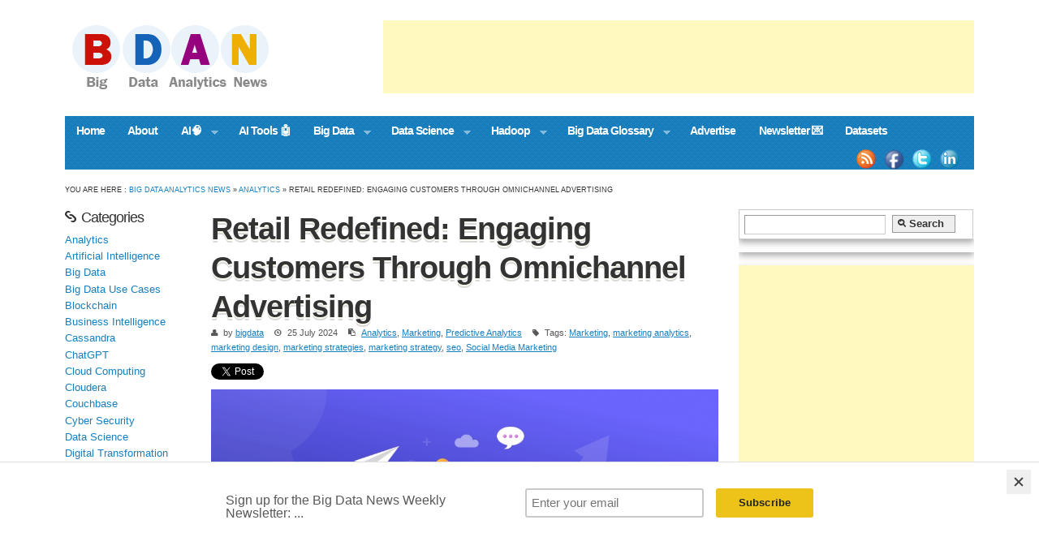

--- FILE ---
content_type: text/html; charset=UTF-8
request_url: https://bigdataanalyticsnews.com/engaging-customers-through-omnichannel-advertising/
body_size: 24670
content:
<!DOCTYPE html>
<!--[if lt IE 7 ]>	<html lang="en" class="no-js ie6"> <![endif]-->
<!--[if IE 7 ]>		<html lang="en" class="no-js ie7"> <![endif]-->
<!--[if IE 8 ]>		<html lang="en" class="no-js ie8"> <![endif]-->
<!--[if IE 9 ]>		<html lang="en" class="no-js ie9"> <![endif]-->
<!--[if (gt IE 9)|!(IE)]><!-->
<html lang="en-US" class="no-js"> <!--<![endif]-->
<head>
<script async src="//pagead2.googlesyndication.com/pagead/js/adsbygoogle.js"></script>
<script>
  (adsbygoogle = window.adsbygoogle || []).push({
    google_ad_client: "ca-pub-0959545335043385",
    enable_page_level_ads: true
  });
</script>
<meta charset="UTF-8" />
<meta name="viewport" content="width=device-width, initial-scale=1.0">
<link rel="profile" href="https://gmpg.org/xfn/11">


<title>
Retail Redefined: Engaging Customers Through Omnichannel Advertising - Big Data Analytics News</title><link rel="preload" as="style" href="https://fonts.googleapis.com/css?family=Oswald%3A400%2C300%2C700&#038;display=swap" /><link rel="stylesheet" href="https://fonts.googleapis.com/css?family=Oswald%3A400%2C300%2C700&#038;display=swap" media="print" onload="this.media='all'" /><noscript><link rel="stylesheet" href="https://fonts.googleapis.com/css?family=Oswald%3A400%2C300%2C700&#038;display=swap" /></noscript>


<!-- STYLESHEET INIT -->
<link href="https://bigdataanalyticsnews.com/wp-content/themes/bluetune/style.css" rel="stylesheet" type="text/css" />


<!-- favicon.ico location -->
<link rel="icon" href="https://bigdataanalyticsnews.com/wp-content/uploads/tn_bluetune_fav_icon.jpg" type="images/x-icon" />

<link rel="pingback" href="https://bigdataanalyticsnews.com/xmlrpc.php" />

<!--[if lt IE 9]>
<script src="//html5shiv.googlecode.com/svn/trunk/html5.js"></script>
<![endif]-->

<!--[if gte IE 9]>
<style type="text/css">
a.button,input[type='button'], input[type='submit'],h1.post-title,.wp-pagenavi a,#sidebar .item-options,.iegradient {filter: none;}
</style>
<![endif]-->


<style type='text/css' media='all'>
@font-face {
  font-family: 'FontAwesome';
  src: url('https://bigdataanalyticsnews.com/wp-content/themes/bluetune/lib/scripts/fontawesome/font/fontawesome-webfont.eot');
  src: url('https://bigdataanalyticsnews.com/wp-content/themes/bluetune/lib/scripts/fontawesome/font/fontawesome-webfont.eot?#iefix') format('eot'), url('https://bigdataanalyticsnews.com/wp-content/themes/bluetune/lib/scripts/fontawesome/font/fontawesome-webfont.woff') format('woff'), url('https://bigdataanalyticsnews.com/wp-content/themes/bluetune/lib/scripts/fontawesome/font/fontawesome-webfont.ttf') format('truetype'), url('https://bigdataanalyticsnews.com/wp-content/themes/bluetune/lib/scripts/fontawesome/font/fontawesome-webfont.otf') format('opentype'), url('https://bigdataanalyticsnews.com/wp-content/themes/bluetune/lib/scripts/fontawesome/font/fontawesome-webfont.svg#FontAwesome') format('svg');
  font-weight: normal;
  font-style: normal;
}
</style>

<meta name='robots' content='index, follow, max-image-preview:large, max-snippet:-1, max-video-preview:-1' />

	<!-- This site is optimized with the Yoast SEO plugin v16.3 - https://yoast.com/wordpress/plugins/seo/ -->
	<meta name="description" content="Explore how omnichannel advertising is redefining retail by engaging customers across multiple platforms, enhancing brand loyalty, and driving sales growth." />
	<link rel="canonical" href="https://bigdataanalyticsnews.com/engaging-customers-through-omnichannel-advertising/" />
	<meta property="og:locale" content="en_US" />
	<meta property="og:type" content="article" />
	<meta property="og:title" content="Retail Redefined: Engaging Customers Through Omnichannel Advertising - Big Data Analytics News" />
	<meta property="og:description" content="Explore how omnichannel advertising is redefining retail by engaging customers across multiple platforms, enhancing brand loyalty, and driving sales growth." />
	<meta property="og:url" content="https://bigdataanalyticsnews.com/engaging-customers-through-omnichannel-advertising/" />
	<meta property="og:site_name" content="Big Data Analytics News" />
	<meta property="article:publisher" content="https://www.facebook.com/bigdataanalyticsnewss" />
	<meta property="article:published_time" content="2024-07-25T15:40:34+00:00" />
	<meta property="article:modified_time" content="2024-07-25T15:40:36+00:00" />
	<meta property="og:image" content="https://bigdataanalyticsnews.com/wp-content/uploads/2022/02/retargeting-platforms.jpg" />
	<meta name="twitter:card" content="summary_large_image" />
	<meta name="twitter:creator" content="@BDAnalyticsnews" />
	<meta name="twitter:site" content="@BDAnalyticsnews" />
	<meta name="twitter:label1" content="Written by">
	<meta name="twitter:data1" content="bigdata">
	<meta name="twitter:label2" content="Est. reading time">
	<meta name="twitter:data2" content="5 minutes">
	<script type="application/ld+json" class="yoast-schema-graph">{"@context":"https://schema.org","@graph":[{"@type":"Organization","@id":"https://bigdataanalyticsnews.com/#organization","name":"Big Data Analytics News","url":"https://bigdataanalyticsnews.com/","sameAs":["https://www.facebook.com/bigdataanalyticsnewss","https://www.instagram.com/bigdataanalyticsnews/","https://www.linkedin.com/company/36982156/","https://twitter.com/BDAnalyticsnews"],"logo":{"@type":"ImageObject","@id":"https://bigdataanalyticsnews.com/#logo","inLanguage":"en-US","url":"https://bigdataanalyticsnews.com/wp-content/uploads/2021/05/bdan-logo.png","contentUrl":"https://bigdataanalyticsnews.com/wp-content/uploads/2021/05/bdan-logo.png","width":304,"height":87,"caption":"Big Data Analytics News"},"image":{"@id":"https://bigdataanalyticsnews.com/#logo"}},{"@type":"WebSite","@id":"https://bigdataanalyticsnews.com/#website","url":"https://bigdataanalyticsnews.com/","name":"Big Data Analytics News","description":"Big Data news, Hadoop, NoSQL, Predictive Analytics","publisher":{"@id":"https://bigdataanalyticsnews.com/#organization"},"potentialAction":[{"@type":"SearchAction","target":"https://bigdataanalyticsnews.com/?s={search_term_string}","query-input":"required name=search_term_string"}],"inLanguage":"en-US"},{"@type":"ImageObject","@id":"https://bigdataanalyticsnews.com/engaging-customers-through-omnichannel-advertising/#primaryimage","inLanguage":"en-US","url":"https://bigdataanalyticsnews.com/wp-content/uploads/2022/02/retargeting-platforms.jpg","contentUrl":"https://bigdataanalyticsnews.com/wp-content/uploads/2022/02/retargeting-platforms.jpg","width":1024,"height":559,"caption":"retargeting-platforms"},{"@type":"WebPage","@id":"https://bigdataanalyticsnews.com/engaging-customers-through-omnichannel-advertising/#webpage","url":"https://bigdataanalyticsnews.com/engaging-customers-through-omnichannel-advertising/","name":"Retail Redefined: Engaging Customers Through Omnichannel Advertising - Big Data Analytics News","isPartOf":{"@id":"https://bigdataanalyticsnews.com/#website"},"primaryImageOfPage":{"@id":"https://bigdataanalyticsnews.com/engaging-customers-through-omnichannel-advertising/#primaryimage"},"datePublished":"2024-07-25T15:40:34+00:00","dateModified":"2024-07-25T15:40:36+00:00","description":"Explore how omnichannel advertising is redefining retail by engaging customers across multiple platforms, enhancing brand loyalty, and driving sales growth.","breadcrumb":{"@id":"https://bigdataanalyticsnews.com/engaging-customers-through-omnichannel-advertising/#breadcrumb"},"inLanguage":"en-US","potentialAction":[{"@type":"ReadAction","target":["https://bigdataanalyticsnews.com/engaging-customers-through-omnichannel-advertising/"]}]},{"@type":"BreadcrumbList","@id":"https://bigdataanalyticsnews.com/engaging-customers-through-omnichannel-advertising/#breadcrumb","itemListElement":[{"@type":"ListItem","position":1,"item":{"@type":"WebPage","@id":"https://bigdataanalyticsnews.com/","url":"https://bigdataanalyticsnews.com/","name":"Home"}},{"@type":"ListItem","position":2,"item":{"@id":"https://bigdataanalyticsnews.com/engaging-customers-through-omnichannel-advertising/#webpage"}}]},{"@type":"Article","@id":"https://bigdataanalyticsnews.com/engaging-customers-through-omnichannel-advertising/#article","isPartOf":{"@id":"https://bigdataanalyticsnews.com/engaging-customers-through-omnichannel-advertising/#webpage"},"author":{"@id":"https://bigdataanalyticsnews.com/#/schema/person/b892380641d84b804f325ff716245baa"},"headline":"Retail Redefined: Engaging Customers Through Omnichannel Advertising","datePublished":"2024-07-25T15:40:34+00:00","dateModified":"2024-07-25T15:40:36+00:00","mainEntityOfPage":{"@id":"https://bigdataanalyticsnews.com/engaging-customers-through-omnichannel-advertising/#webpage"},"wordCount":904,"publisher":{"@id":"https://bigdataanalyticsnews.com/#organization"},"image":{"@id":"https://bigdataanalyticsnews.com/engaging-customers-through-omnichannel-advertising/#primaryimage"},"thumbnailUrl":"https://bigdataanalyticsnews.com/wp-content/uploads/2022/02/retargeting-platforms.jpg","keywords":["Marketing","marketing analytics","marketing design","marketing strategies","marketing strategy","seo","Social Media Marketing"],"articleSection":["Analytics","Marketing","Predictive Analytics"],"inLanguage":"en-US"},{"@type":"Person","@id":"https://bigdataanalyticsnews.com/#/schema/person/b892380641d84b804f325ff716245baa","name":"bigdata","image":{"@type":"ImageObject","@id":"https://bigdataanalyticsnews.com/#personlogo","inLanguage":"en-US","url":"https://secure.gravatar.com/avatar/6526f4ef23673d939c28aa66b07e4797?s=96&r=g","contentUrl":"https://secure.gravatar.com/avatar/6526f4ef23673d939c28aa66b07e4797?s=96&r=g","caption":"bigdata"},"url":"https://bigdataanalyticsnews.com/author/bigdata/"}]}</script>
	<!-- / Yoast SEO plugin. -->


<link href='https://fonts.gstatic.com' crossorigin rel='preconnect' />
<link rel="alternate" type="application/rss+xml" title="Big Data Analytics News &raquo; Feed" href="https://bigdataanalyticsnews.com/feed/" />
<link rel="alternate" type="application/rss+xml" title="Big Data Analytics News &raquo; Comments Feed" href="https://bigdataanalyticsnews.com/comments/feed/" />
<style type="text/css">
img.wp-smiley,
img.emoji {
	display: inline !important;
	border: none !important;
	box-shadow: none !important;
	height: 1em !important;
	width: 1em !important;
	margin: 0 .07em !important;
	vertical-align: -0.1em !important;
	background: none !important;
	padding: 0 !important;
}
</style>
	<link rel='stylesheet' id='wp-block-library-css'  href='https://bigdataanalyticsnews.com/wp-includes/css/dist/block-library/style.min.css?ver=5.7' type='text/css' media='all' />
<link data-minify="1" rel='stylesheet' id='base-css'  href='https://bigdataanalyticsnews.com/wp-content/cache/min/1/wp-content/themes/bluetune/lib/styles/base.css?ver=1655792275' type='text/css' media='all' />
<link data-minify="1" rel='stylesheet' id='superfish-css'  href='https://bigdataanalyticsnews.com/wp-content/cache/min/1/wp-content/themes/bluetune/lib/scripts/superfish-menu/css/superfish.css?ver=1655792275' type='text/css' media='all' />
<link data-minify="1" rel='stylesheet' id='fancybox-js-css'  href='https://bigdataanalyticsnews.com/wp-content/cache/min/1/wp-content/themes/bluetune/lib/scripts/fancybox/jquery.fancybox-1.3.4.css?ver=1655792275' type='text/css' media='all' />
<link data-minify="1" rel='stylesheet' id='nivo-css-css'  href='https://bigdataanalyticsnews.com/wp-content/cache/min/1/wp-content/themes/bluetune/lib/scripts/nivoslider/nivo-slider.css?ver=1655792275' type='text/css' media='all' />
<link data-minify="1" rel='stylesheet' id='nivo-default-css'  href='https://bigdataanalyticsnews.com/wp-content/cache/min/1/wp-content/themes/bluetune/lib/scripts/nivoslider/themes/orman/orman.css?ver=1655792275' type='text/css' media='all' />
<link data-minify="1" rel='stylesheet' id='font-awesome-css'  href='https://bigdataanalyticsnews.com/wp-content/cache/min/1/wp-content/themes/bluetune/lib/scripts/fontawesome/css/font-awesome.css?ver=1655792275' type='text/css' media='all' />
<style id='rocket-lazyload-inline-css' type='text/css'>
.rll-youtube-player{position:relative;padding-bottom:56.23%;height:0;overflow:hidden;max-width:100%;}.rll-youtube-player iframe{position:absolute;top:0;left:0;width:100%;height:100%;z-index:100;background:0 0}.rll-youtube-player img{bottom:0;display:block;left:0;margin:auto;max-width:100%;width:100%;position:absolute;right:0;top:0;border:none;height:auto;cursor:pointer;-webkit-transition:.4s all;-moz-transition:.4s all;transition:.4s all}.rll-youtube-player img:hover{-webkit-filter:brightness(75%)}.rll-youtube-player .play{height:72px;width:72px;left:50%;top:50%;margin-left:-36px;margin-top:-36px;position:absolute;background:url(https://bigdataanalyticsnews.com/wp-content/plugins/wp-rocket/assets/img/youtube.png) no-repeat;cursor:pointer}
</style>
<script type='text/javascript' src='https://bigdataanalyticsnews.com/wp-includes/js/jquery/jquery.min.js?ver=3.5.1' id='jquery-core-js'></script>
<script type='text/javascript' src='https://bigdataanalyticsnews.com/wp-includes/js/jquery/jquery-migrate.min.js?ver=3.3.2' id='jquery-migrate-js'></script>
<script type='text/javascript' src='https://bigdataanalyticsnews.com/wp-content/themes/bluetune/lib/scripts/modernizr/modernizr.js?ver=1.4' id='modernizr-js'></script>
<script type='text/javascript' src='https://bigdataanalyticsnews.com/wp-content/themes/bluetune/lib/scripts/superfish-menu/js/superfish.js?ver=1.4' id='superfish-js-js'></script>
<script type='text/javascript' src='https://bigdataanalyticsnews.com/wp-content/themes/bluetune/lib/scripts/superfish-menu/js/supersubs.js?ver=1.4' id='supersub-js-js'></script>
<script type='text/javascript' src='https://bigdataanalyticsnews.com/wp-content/themes/bluetune/lib/scripts/fancybox/jquery.mousewheel-3.0.4.pack.js?ver=1.4' id='jquery-mousewheel-js'></script>
<script type='text/javascript' src='https://bigdataanalyticsnews.com/wp-content/themes/bluetune/lib/scripts/fancybox/jquery.fancybox-1.3.4.pack.js?ver=1.4' id='jquery-fancybox-js'></script>
<script type='text/javascript' src='https://bigdataanalyticsnews.com/wp-content/themes/bluetune/lib/scripts/nivoslider/jquery.nivo.slider.js?ver=1.4' id='nivo-js-js'></script>
<link rel="https://api.w.org/" href="https://bigdataanalyticsnews.com/wp-json/" /><link rel="alternate" type="application/json" href="https://bigdataanalyticsnews.com/wp-json/wp/v2/posts/24335" /><link rel="EditURI" type="application/rsd+xml" title="RSD" href="https://bigdataanalyticsnews.com/xmlrpc.php?rsd" />
<link rel="wlwmanifest" type="application/wlwmanifest+xml" href="https://bigdataanalyticsnews.com/wp-includes/wlwmanifest.xml" /> 
<meta name="generator" content="WordPress 5.7" />
<link rel='shortlink' href='https://bigdataanalyticsnews.com/?p=24335' />
<link rel="alternate" type="application/json+oembed" href="https://bigdataanalyticsnews.com/wp-json/oembed/1.0/embed?url=https%3A%2F%2Fbigdataanalyticsnews.com%2Fengaging-customers-through-omnichannel-advertising%2F" />
<link rel="alternate" type="text/xml+oembed" href="https://bigdataanalyticsnews.com/wp-json/oembed/1.0/embed?url=https%3A%2F%2Fbigdataanalyticsnews.com%2Fengaging-customers-through-omnichannel-advertising%2F&#038;format=xml" />
<script id="mcjs">!function(c,h,i,m,p){m=c.createElement(h),p=c.getElementsByTagName(h)[0],m.async=1,m.src=i,p.parentNode.insertBefore(m,p)}(document,"script","https://chimpstatic.com/mcjs-connected/js/users/b98b091273da75652d72b0ecc/1f8f958bfe7253e6f4c16e599.js");</script>
<meta name="serppro-verification" content="ecetBZL9Ok">

<!-- Google tag (gtag.js) -->
<script async src="https://www.googletagmanager.com/gtag/js?id=G-H48V715N8H"></script>
<script>
  window.dataLayer = window.dataLayer || [];
  function gtag(){dataLayer.push(arguments);}
  gtag('js', new Date());

  gtag('config', 'G-H48V715N8H');
</script>

<meta name="linkmarket-verification" content="aaf48fd65d2085352764272fb3b5ae91" />
<meta name="p:domain_verify" content="1a883a3c886a8c0ff49f7e5c0fdb138b"/>
<meta name='impact-site-verification' value='-2075886220'><style type='text/css' media='screen'>.gravatar_recent_comment,#flickr-widget { float:left; }
.gravatar_recent_comment span.author { font-weight:bold; }
.gravatar_recent_comment img { width:32px; height:32px; float:left; margin: 0 10px 0 0; }
#flickr-widget .flickr_badge_image { background: transparent none; border: 0px none; float:left; margin: 0; }

#footer #flickr-widget {
width: 100% !important;
display: block;
padding: 0 !important;
}
#flickr-widget li { width:100%;margin:0px !important;padding:0px !important; }
#flickr-widget li div { clear:none;width:auto !important;margin:5px !important;padding:0px; }
#footer #flickr-widget li div { clear:none;width:auto !important;margin:0px 15px 15px 0 !important;padding:0px; }
#recent-postcat  { width: 100%; float:left; margin: 0 0 2em; }
#recent-postcat li {width: 100%; float:left; margin: 0 0 1em; padding: 0 0 0.25em;}
#recent-postcat .feat-title {font-size: 1.25em; }

.widget_my_theme_flickr_widget li,  .widget_my_theme_flickr_widget ul {
margin: 0 !important; padding: 0 !important; border: 0 none !important;}

</style><noscript><style id="rocket-lazyload-nojs-css">.rll-youtube-player, [data-lazy-src]{display:none !important;}</style></noscript>

<!-- Hook up the NivoSlider -->
<script type="text/javascript">
jQuery(window).load(function() {
jQuery('#slider').nivoSlider();
});
</script>


<script type="text/javascript">
jQuery.noConflict();
var $fc = jQuery;
$fc(document).ready(function() {
$fc("a[rel=gallery_group]").fancybox({
				'transitionIn'		: 'none',
				'transitionOut'		: 'none',
				'titlePosition' 	: 'over',
				'titleFormat'		: function(title, currentArray, currentIndex, currentOpts) {
					return '<span id="fancybox-title-over">Image ' + (currentIndex + 1) + ' / ' + currentArray.length + (title.length ? ' &nbsp; ' + title : '') + '</span>';
				}
			});
});
</script>

<script type="text/javascript">
jQuery.noConflict();
var $sf = jQuery;
    $sf(document).ready(function(){
        $sf("ul.sf-menu").supersubs({
            minWidth:    12,   // minimum width of sub-menus in em units
            maxWidth:    15,   // maximum width of sub-menus in em units
            extraWidth:  1     // extra width can ensure lines don't sometimes turn over
                               // due to slight rounding differences and font-family
        }).superfish();  // call supersubs first, then superfish, so that subs are
                         // not display:none when measuring. Call before initialising
                         // containing tabs for same reason.
    });
</script>


<script>
  (function(i,s,o,g,r,a,m){i['GoogleAnalyticsObject']=r;i[r]=i[r]||function(){
  (i[r].q=i[r].q||[]).push(arguments)},i[r].l=1*new Date();a=s.createElement(o),
  m=s.getElementsByTagName(o)[0];a.async=1;a.src=g;m.parentNode.insertBefore(a,m)
  })(window,document,'script','//www.google-analytics.com/analytics.js','ga');

  ga('create', 'UA-43851377-1', 'bigdataanalyticsnews.com');
  ga('send', 'pageview');

</script>
<style>#post-entry article.home-post {height: 340px;}
</style>
</head>

<body data-rsssl=1 class="post-template-default single single-post postid-24335 single-format-standard chrome" id="custom">


<div id="wrapper">
<div id="wrapper-main">


<!-- HEADER START -->

<header class="iegradient" id="header" role="banner">
<div class="innerwrap">
<div class="header-inner">
<div id="siteinfo">
<a href="https://bigdataanalyticsnews.com/" title="Big Data Analytics News"><img src="data:image/svg+xml,%3Csvg%20xmlns='http://www.w3.org/2000/svg'%20viewBox='0%200%200%200'%3E%3C/svg%3E" alt="Big Data Analytics News" data-lazy-src="https://bigdataanalyticsnews.com/wp-content/uploads/tn_bluetune_header_logo.jpg" /><noscript><img src="https://bigdataanalyticsnews.com/wp-content/uploads/tn_bluetune_header_logo.jpg" alt="Big Data Analytics News" /></noscript></a>
</div><!-- SITEINFO END -->
<div id="topbanner">
<script async src="//pagead2.googlesyndication.com/pagead/js/adsbygoogle.js"></script>
<!-- 728x90, created 3/14/11 -->
<ins class="adsbygoogle"
     style="display:inline-block;width:728px;height:90px"
     data-ad-client="ca-pub-0959545335043385"
     data-ad-slot="5204305354"></ins>
<script>
(adsbygoogle = window.adsbygoogle || []).push({});
</script></div><!-- TOPBANNER END -->
</div>
</div>
</header>
<!-- HEADER END -->



<!-- NAVIGATION START -->
<nav class="iegradient" id="navigation" role="navigation">
<div class="innerwrap">
<ul id="menu-big-stuff" class="sf-menu"><li id="menu-item-18" class="menu-item menu-item-type-custom menu-item-object-custom menu-item-home menu-item-18"><a href="https://bigdataanalyticsnews.com/">Home</a></li>
<li id="menu-item-20" class="menu-item menu-item-type-post_type menu-item-object-page menu-item-20"><a href="https://bigdataanalyticsnews.com/about/">About</a></li>
<li id="menu-item-13287" class="menu-item menu-item-type-taxonomy menu-item-object-category menu-item-has-children menu-item-13287"><a href="https://bigdataanalyticsnews.com/category/artificial-intelligence/">AI🧠</a>
<ul class="sub-menu">
	<li id="menu-item-19872" class="menu-item menu-item-type-post_type menu-item-object-page menu-item-19872"><a title="Top 100+ AI Companies" href="https://bigdataanalyticsnews.com/artificial-intelligence-companies/">Top 100+ AI Companies</a></li>
	<li id="menu-item-19799" class="menu-item menu-item-type-post_type menu-item-object-page menu-item-19799"><a href="https://bigdataanalyticsnews.com/artificial-intelligence-glossary/">AI Glossary</a></li>
	<li id="menu-item-13291" class="menu-item menu-item-type-taxonomy menu-item-object-category menu-item-13291"><a href="https://bigdataanalyticsnews.com/category/machine-learning/">Machine Learning</a></li>
	<li id="menu-item-13288" class="menu-item menu-item-type-taxonomy menu-item-object-category menu-item-13288"><a href="https://bigdataanalyticsnews.com/category/blockchain/">Blockchain</a></li>
	<li id="menu-item-13289" class="menu-item menu-item-type-taxonomy menu-item-object-category menu-item-13289"><a href="https://bigdataanalyticsnews.com/category/fintech/">Fintech</a></li>
	<li id="menu-item-3599" class="menu-item menu-item-type-taxonomy menu-item-object-category current-post-ancestor current-menu-parent current-post-parent menu-item-3599"><a href="https://bigdataanalyticsnews.com/category/analytics/">Analytics</a></li>
	<li id="menu-item-18767" class="menu-item menu-item-type-taxonomy menu-item-object-category menu-item-18767"><a href="https://bigdataanalyticsnews.com/category/business-intelligence/">Business Intelligence</a></li>
</ul>
</li>
<li id="menu-item-22618" class="menu-item menu-item-type-custom menu-item-object-custom menu-item-22618"><a href="https://aitoolsup.com/">AI Tools 🤖</a></li>
<li id="menu-item-13" class="menu-item menu-item-type-taxonomy menu-item-object-category menu-item-has-children menu-item-13"><a href="https://bigdataanalyticsnews.com/category/big-data/">Big Data</a>
<ul class="sub-menu">
	<li id="menu-item-10994" class="menu-item menu-item-type-post_type menu-item-object-page menu-item-10994"><a href="https://bigdataanalyticsnews.com/big-data-education/">Big Data Education</a></li>
	<li id="menu-item-106" class="menu-item menu-item-type-post_type menu-item-object-page menu-item-106"><a href="https://bigdataanalyticsnews.com/big-data-use-cases/">Big Data Use Cases</a></li>
	<li id="menu-item-12319" class="menu-item menu-item-type-post_type menu-item-object-page menu-item-12319"><a href="https://bigdataanalyticsnews.com/big-data-resources/">Big Data Resources</a></li>
</ul>
</li>
<li id="menu-item-18438" class="menu-item menu-item-type-taxonomy menu-item-object-category menu-item-has-children menu-item-18438"><a href="https://bigdataanalyticsnews.com/category/data-science/">Data Science</a>
<ul class="sub-menu">
	<li id="menu-item-18439" class="menu-item menu-item-type-taxonomy menu-item-object-category menu-item-18439"><a href="https://bigdataanalyticsnews.com/category/digital-transformation/">Digital Transformation</a></li>
</ul>
</li>
<li id="menu-item-14" class="menu-item menu-item-type-taxonomy menu-item-object-category menu-item-has-children menu-item-14"><a href="https://bigdataanalyticsnews.com/category/hadoop/">Hadoop</a>
<ul class="sub-menu">
	<li id="menu-item-3600" class="menu-item menu-item-type-taxonomy menu-item-object-category menu-item-3600"><a href="https://bigdataanalyticsnews.com/category/hadoop-tutorials/">Hadoop Tutorials</a></li>
	<li id="menu-item-35" class="menu-item menu-item-type-taxonomy menu-item-object-category menu-item-35"><a href="https://bigdataanalyticsnews.com/category/hbase/">HBase</a></li>
	<li id="menu-item-34" class="menu-item menu-item-type-taxonomy menu-item-object-category menu-item-34"><a href="https://bigdataanalyticsnews.com/category/hive/">Hive</a></li>
	<li id="menu-item-17" class="menu-item menu-item-type-taxonomy menu-item-object-category menu-item-17"><a href="https://bigdataanalyticsnews.com/category/nosql/">NoSQL</a></li>
	<li id="menu-item-36" class="menu-item menu-item-type-taxonomy menu-item-object-category menu-item-36"><a href="https://bigdataanalyticsnews.com/category/mongodb/">MongoDB</a></li>
	<li id="menu-item-265" class="menu-item menu-item-type-taxonomy menu-item-object-category menu-item-265"><a href="https://bigdataanalyticsnews.com/category/mapreduce/">MapReduce</a></li>
	<li id="menu-item-7554" class="menu-item menu-item-type-taxonomy menu-item-object-category menu-item-has-children menu-item-7554"><a href="https://bigdataanalyticsnews.com/category/cassandra/">Cassandra</a>
	<ul class="sub-menu">
		<li id="menu-item-7555" class="menu-item menu-item-type-taxonomy menu-item-object-category menu-item-7555"><a href="https://bigdataanalyticsnews.com/category/cloudera/">Cloudera</a></li>
		<li id="menu-item-7556" class="menu-item menu-item-type-taxonomy menu-item-object-category menu-item-7556"><a href="https://bigdataanalyticsnews.com/category/couchbase/">Couchbase</a></li>
		<li id="menu-item-13241" class="menu-item menu-item-type-taxonomy menu-item-object-category menu-item-13241"><a href="https://bigdataanalyticsnews.com/category/cloud-computing/">Cloud Computing</a></li>
		<li id="menu-item-13290" class="menu-item menu-item-type-taxonomy menu-item-object-category menu-item-13290"><a href="https://bigdataanalyticsnews.com/category/internet-of-things/">IoT News</a></li>
	</ul>
</li>
</ul>
</li>
<li id="menu-item-13236" class="menu-item menu-item-type-post_type menu-item-object-page menu-item-has-children menu-item-13236"><a href="https://bigdataanalyticsnews.com/big-data-glossary/">Big Data Glossary</a>
<ul class="sub-menu">
	<li id="menu-item-13233" class="menu-item menu-item-type-custom menu-item-object-custom menu-item-13233"><a href="http://bigdatanewsweekly.com/big-data-books/">Big Data Books</a></li>
	<li id="menu-item-1099" class="menu-item menu-item-type-post_type menu-item-object-page menu-item-1099"><a href="https://bigdataanalyticsnews.com/big-data-events/">Events</a></li>
</ul>
</li>
<li id="menu-item-7056" class="menu-item menu-item-type-post_type menu-item-object-page menu-item-7056"><a href="https://bigdataanalyticsnews.com/advertising/">Advertise</a></li>
<li id="menu-item-22520" class="menu-item menu-item-type-post_type menu-item-object-page menu-item-22520"><a href="https://bigdataanalyticsnews.com/newsletter/">Newsletter 💌</a></li>
<li id="menu-item-22899" class="menu-item menu-item-type-post_type menu-item-object-page menu-item-22899"><a href="https://bigdataanalyticsnews.com/datasets/">Datasets</a></li>
</ul><div id="socialbox">
<p class="rss"><a title="Subscribe to rss feed" href="http://feeds.feedburner.com/BigDataAnalyticsNews">&nbsp;</a></p>
<p class="facebook"><a title="Like us on Facebook" href="https://www.facebook.com/bigdataanalyticsnewss">&nbsp;</a></p>
<p class="twitter"><a title="Follow us on Twitter" href="https://twitter.com/BDAnalyticsnews">&nbsp;</a></p>
<p class="linkedin"><a title="Check out our Linkedin profile" href="https://www.linkedin.com/groups/5163002/">&nbsp;</a></p>
</div></div>
</nav>
<!-- NAVIGATION END -->






<div class="innerwrap">
<div id="breadcrumbs"><span>You are here&nbsp;: <a href="https://bigdataanalyticsnews.com" title="Big Data Analytics News">Big Data Analytics News</a> &raquo; <a href="https://bigdataanalyticsnews.com/category/analytics/" title="View all posts in Analytics" >Analytics</a>  &raquo; Retail Redefined: Engaging Customers Through Omnichannel Advertising</span></div>
</div>
<div id="bodywrap" class="innerwrap">

<!-- CONTAINER START -->
<section id="container" role="article aside wrapper">


<!-- CONTENT START -->
<div class="content">
<div class="content-inner">


<!-- POST ENTRY START -->
<div id="post-entry">
<section class="post-entry-inner">


<!-- POST START -->
<article class="post-single post-24335 post type-post status-publish format-standard hentry category-analytics category-marketing category-predictive-analytics tag-marketing tag-marketing-analytics tag-marketing-design tag-marketing-strategies tag-marketing-strategy tag-seo tag-social-media-marketing" id="post-24335">

<h1 class="post-title">Retail Redefined: Engaging Customers Through Omnichannel Advertising</h1>

<div class="post-meta the-icons">



<span class="post-author"><i class="icon-user"></i>by <a href="https://bigdataanalyticsnews.com/author/bigdata/" title="Posts by bigdata" rel="author">bigdata</a></span>

<span class="post-time"><i class="icon-time"></i>25 July 2024</span>

<span class="post-category"><i class="icon-paste"></i><a href="https://bigdataanalyticsnews.com/category/analytics/" rel="category tag">Analytics</a>, <a href="https://bigdataanalyticsnews.com/category/marketing/" rel="category tag">Marketing</a>, <a href="https://bigdataanalyticsnews.com/category/predictive-analytics/" rel="category tag">Predictive Analytics</a></span>


<span class="post-tags"><i class="icon-tag"></i>Tags:&nbsp;<a href="https://bigdataanalyticsnews.com/tag/marketing/" rel="tag">Marketing</a>, <a href="https://bigdataanalyticsnews.com/tag/marketing-analytics/" rel="tag">marketing analytics</a>, <a href="https://bigdataanalyticsnews.com/tag/marketing-design/" rel="tag">marketing design</a>, <a href="https://bigdataanalyticsnews.com/tag/marketing-strategies/" rel="tag">marketing strategies</a>, <a href="https://bigdataanalyticsnews.com/tag/marketing-strategy/" rel="tag">marketing strategy</a>, <a href="https://bigdataanalyticsnews.com/tag/seo/" rel="tag">seo</a>, <a href="https://bigdataanalyticsnews.com/tag/social-media-marketing/" rel="tag">Social Media Marketing</a></span>





</div>

<div class="post-content">
<div class="share_box">
<div id="twitter_share" class="share_btn"><a href="http://twitter.com/share" data-url="https://bigdataanalyticsnews.com/engaging-customers-through-omnichannel-advertising/" class="twitter-share-button" data-count="horizontal">Tweet</a></div>
<div class="share_btn"><iframe loading="lazy" src="about:blank" scrolling="no" frameborder="0" style="border:none; overflow:hidden; width:80px; height:21px;" allowTransparency="true" data-rocket-lazyload="fitvidscompatible" data-lazy-src="https://www.facebook.com/plugins/like.php?href=https%3A%2F%2Fbigdataanalyticsnews.com%2Fengaging-customers-through-omnichannel-advertising%2F&#038;layout=button_count&#038;show_faces=false&#038;width=1000&#038;action=like&#038;font=arial&#038;colorscheme=light&#038;height=21"></iframe><noscript><iframe src="https://www.facebook.com/plugins/like.php?href=https%3A%2F%2Fbigdataanalyticsnews.com%2Fengaging-customers-through-omnichannel-advertising%2F&amp;layout=button_count&amp;show_faces=false&amp;width=1000&amp;action=like&amp;font=arial&amp;colorscheme=light&amp;height=21" scrolling="no" frameborder="0" style="border:none; overflow:hidden; width:80px; height:21px;" allowTransparency="true"></iframe></noscript></div>
<div class="share_btn"><g:plus action="share" annotation="bubble" href="https%3A%2F%2Fbigdataanalyticsnews.com%2Fengaging-customers-through-omnichannel-advertising%2F"></g:plus></div>
</div>

<div class="wp-block-image"><figure class="aligncenter size-large"><a href="https://bigdataanalyticsnews.com/wp-content/uploads/2022/02/retargeting-platforms.jpg" rel="gallery_group"><img width="1024" height="559" src="data:image/svg+xml,%3Csvg%20xmlns='http://www.w3.org/2000/svg'%20viewBox='0%200%201024%20559'%3E%3C/svg%3E" alt="retargeting-platforms" class="wp-image-20246" data-lazy-srcset="https://bigdataanalyticsnews.com/wp-content/uploads/2022/02/retargeting-platforms.jpg 1024w, https://bigdataanalyticsnews.com/wp-content/uploads/2022/02/retargeting-platforms-300x164.jpg 300w, https://bigdataanalyticsnews.com/wp-content/uploads/2022/02/retargeting-platforms-768x419.jpg 768w" data-lazy-sizes="(max-width: 1024px) 100vw, 1024px" data-lazy-src="https://bigdataanalyticsnews.com/wp-content/uploads/2022/02/retargeting-platforms.jpg" /><noscript><img width="1024" height="559" src="https://bigdataanalyticsnews.com/wp-content/uploads/2022/02/retargeting-platforms.jpg" alt="retargeting-platforms" class="wp-image-20246" srcset="https://bigdataanalyticsnews.com/wp-content/uploads/2022/02/retargeting-platforms.jpg 1024w, https://bigdataanalyticsnews.com/wp-content/uploads/2022/02/retargeting-platforms-300x164.jpg 300w, https://bigdataanalyticsnews.com/wp-content/uploads/2022/02/retargeting-platforms-768x419.jpg 768w" sizes="(max-width: 1024px) 100vw, 1024px" /></noscript></a></figure></div>



<p>Businesses have been trying to provide a set of integrated channels that can cater the customer preferences and steer them toward the most efficient resolution for years. However, only a few have succeeded in building a comprehensive experience for customers.</p>



<p>Enterprises have faced challenges because they lacked focus, had conflicting priorities, slow progress, and huge costs. Also, the advent of technology has reshaped consumer expectations in the retail landscape. Consequently, retailers sense that to remain competitive, they must rethink their approaches.</p>



<p>To address this challenge, businesses should embrace a more customer-centric approach and concentrate on cross-channel customer journeys to generate substantial value. By directing <a href="https://www.wipro.com/about-us/awards-and-recognitions/2023/wipro-earns-cisco-distinguished-supplier-of-the-year-award-2023/" target="_blank" rel="noreferrer noopener">omnichannel advertising</a> efforts effectively toward the primary interaction models, they can significantly enhance the accessibility of self-service options for customers in retail. This strategy seamlessly integrates various channels to provide a unified and cohesive shopping experience for consumers and this blog is an attempt to explain the same.</p>



<h2><strong>5 Steps For Bringing Customer Engagement Through Omnichannel Advertising</strong></h2>



<p>According to <a href="https://hbr.org/2017/01/a-study-of-46000-shoppers-shows-that-omnichannel-retailing-works"><s>H</s></a><a href="https://hbr.org/2017/01/a-study-of-46000-shoppers-shows-that-omnichannel-retailing-works"><s>arvard</s></a><s>,</s> <a href="https://www.thinkwithgoogle.com/consumer-insights/consumer-trends/meeting-shoppers-needs-omnichannel-drives-instore/">Google’s</a> consumer insights data, embracing omnichannel strategies drives an 80% higher rate of incremental store visits, prompting widespread interest. It means customers genuinely enjoy shopping across diverse channels. Here are the steps that explain why so:</p>



<h3>1.&nbsp;&nbsp; Harmonize Data and Boost ROI</h3>



<p>Unified advertising adapts to the preferences of customers and proactively steers them toward optimal solutions. A comprehensive marketing platform enables companies to combine information from several sources, providing deep insights into consumer behavior and the effectiveness of their <a href="https://bigdataanalyticsnews.com/benefits-of-email-marketing-campaigns/">marketing campaigns</a>. Businesses can consolidate their information to gain deeper insights rather than juggling disparate data from multiple client touchpoints.</p>



<h3>2.&nbsp;&nbsp; Track Customer Interaction with the Brand</h3>



<p>Crafting an effective omnichannel advertising strategy involves a targeted approach to channels based on customer preferences. This strategic decision relies on a dual analysis—quantitative metrics, such as website traffic and social media engagement, provide numerical insights, while qualitative feedback and interactions offer a nuanced understanding. By allocating resources selectively to channels resonating with the audience, businesses ensure an efficient customer engagement solution that enriches the customer journey.&nbsp;</p>



<h3>3.&nbsp;&nbsp; Engage With Customized Messages Across Preferred Channels</h3>



<p>It is crucial to connect to the customers through favored channels. To do that, organizations must go a step further by customizing these interactions. Achieving personalized messaging at scale through retail advertising services involves integrating automation, enabling the triggering of specific interactions in response to real-time customer behavior. Businesses should dynamically modify their communication tactics to ensure relevance and resonance with every customer by utilizing automation. This customer engagement solution improves the consumer experience while making it easier to interact with a wide range of audiences at various touchpoints.</p>



<h3>4.&nbsp;&nbsp; Integrate Experiences Across Channels</h3>



<p>The foundation of this integrated journey lies in a robust data infrastructure. This involves linking all tools and applications in your technological ecosystem and establishing pipelines for the seamless transfer of data generated across these tools to a centralized hub. By unifying data streams, businesses can create a cohesive and interconnected experience for customers, where information flows seamlessly.</p>



<h3>5.&nbsp;&nbsp; Use Live Chat Tools to Drive 24/7 Engagement</h3>



<p>Whether addressing unanticipated queries or preferences for chat-based assistance, <a href="https://bigdataanalyticsnews.com/chatbots-should-be-part-of-your-big-data-plan/">live chat tools</a>, managed by both humans and chatbots, are crucial for guiding customers back on track. For effective use, customers should have the ability to escalate issues from bots to human support agents. This ensures a seamless conversation across channels, allowing support teams to access the latest customer data and personalize communication, eliminating the need for customers to repeat information from previous interactions.</p>



<h2><strong>From Vision to Victory: Omnichannel Advertising&#8217;s Impact on Businesses</strong></h2>



<p><a href="https://www.wipro.com/about-us/awards-and-recognitions/2023/wipro-earns-cisco-distinguished-supplier-of-the-year-award-2023/" target="_blank" rel="noreferrer noopener">Omnichannel marketing strategy</a> emerges as the catalyst, reshaping how businesses connect with their audience and navigate the ever-changing retail terrain. Here is why businesses should embrace this transformative force:</p>



<h3>1.&nbsp;&nbsp; Improved Marketing Effectiveness</h3>



<p>Analyzing the entire customer experience allows businesses to identify the most effective channels and initiatives. With this knowledge, marketing resources are allocated more wisely, and campaigns are optimized for optimal return on investment (ROI). As a result, marketing campaigns are more successful and economical while precisely matching consumer preferences.</p>



<h3>2.&nbsp;&nbsp; Streamlined Operational Efficiency</h3>



<p>The consolidated data method streamlines data access and analysis in place of managing discrete data silos. Because teams can work together more effectively and make decisions based on a common understanding of customer behavior, this simplification of operations leads to enhanced efficiency.</p>



<h3>3.&nbsp;&nbsp; Adaptability to Evolving Customer Trends</h3>



<p>Businesses should be aware of the constant shifts in consumer behavior and market dynamics. They should modify their strategies and approaches based on it. Enterprises should adopt the constant shifts in customer behavior. This is how they can stay up-to-date in the present market and enhance their offerings to meet .the needs of the consumers.</p>



<h3>4.&nbsp;&nbsp; Optimized Inventory Management</h3>



<p>Businesses can predict demand and modify inventory levels by examining client purchasing trends across many channels. This proactive strategy reduces losses and maximizes sales potential by preventing stockouts and overstock scenarios.</p>



<h2>Bottom Line</h2>



<p>In the retail industry, the pursuit of a seamless, customer-focused experience has been revolutionary as well as difficult. The goal is to create a cohesive purchasing experience by connecting several channels in a connected journey. The dedication to flexibility, operational effectiveness, and individualized interaction becomes critical as we proceed down this route. The future of retail is not just data and technology, It is more about crafting experiences that connect, resonate, and evolve.</p>
<div class="srfyj6976e07e16293" ><iframe loading="lazy" src="about:blank" data-test-id="beehiiv-embed" width="100%" height="320" frameborder="0" scrolling="no" style="border-radius: 4px; border: 2px solid #e5e7eb; margin: 0; background-color: transparent;" data-rocket-lazyload="fitvidscompatible" data-lazy-src="https://embeds.beehiiv.com/43f447c6-4e38-4655-bcfe-575d16c3888c"></iframe><noscript><iframe src="https://embeds.beehiiv.com/43f447c6-4e38-4655-bcfe-575d16c3888c" data-test-id="beehiiv-embed" width="100%" height="320" frameborder="0" scrolling="no" style="border-radius: 4px; border: 2px solid #e5e7eb; margin: 0; background-color: transparent;"></iframe></noscript>
</div><style type="text/css">
@media screen and (min-width: 1201px) {
.srfyj6976e07e16293 {
display: block;
}
}
@media screen and (min-width: 993px) and (max-width: 1200px) {
.srfyj6976e07e16293 {
display: block;
}
}
@media screen and (min-width: 769px) and (max-width: 992px) {
.srfyj6976e07e16293 {
display: block;
}
}
@media screen and (min-width: 768px) and (max-width: 768px) {
.srfyj6976e07e16293 {
display: block;
}
}
@media screen and (max-width: 767px) {
.srfyj6976e07e16293 {
display: block;
}
}
</style>
</div>


<div class="separator"></div>

<div id="post-related"><h4>Related Posts</h4><div class="feat-cat-meta post-25713">
<a href="https://bigdataanalyticsnews.com/how-analytics-predict-consumer-behavior-for-targeted-marketing/" title="How Can Analytics Predict Consumer Behavior for Targeted Marketing?">
<img class='alignleft' src='https://bigdataanalyticsnews.com/wp-content/themes/bluetune/lib/timthumb/timthumb.php?src=https://bigdataanalyticsnews.com/wp-content/uploads/2023/12/Salesforce-Report-Snapshots-1.png&amp;h=90&amp;w=100&amp;zc=1' alt='' title='How Can Analytics Predict Consumer Behavior for Targeted Marketing?' /></a>
<h2><a href="https://bigdataanalyticsnews.com/how-analytics-predict-consumer-behavior-for-targeted-marketing/" title="How Can Analytics Predict Consumer Behavior for Targeted Marketing?">How Can Analytics Predict Consumer Behavior for Targeted Marketing?</a></h2>
<span class="feat-cat-date">January 24, 2026</span>
<p>




Data has the power to predict the future, or in this case, ...</p>
</div>
 <div class="feat-cat-meta post-25706">
<a href="https://bigdataanalyticsnews.com/how-to-track-users-optimize-strategy-without-ga4/" title="Google Analytics Replacement: How to Track Users and Optimize Your Strategy Without GA4">
<img class='alignleft' src='https://bigdataanalyticsnews.com/wp-content/themes/bluetune/lib/timthumb/timthumb.php?src=https://bigdataanalyticsnews.com/wp-content/uploads/2026/01/google-analytics-1024x819.jpg&amp;h=90&amp;w=100&amp;zc=1' alt='' title='Google Analytics Replacement: How to Track Users and Optimize Your Strategy Without GA4' /></a>
<h2><a href="https://bigdataanalyticsnews.com/how-to-track-users-optimize-strategy-without-ga4/" title="Google Analytics Replacement: How to Track Users and Optimize Your Strategy Without GA4">Google Analytics Replacement: How to Track Users and Optimize Your Strategy Without GA4</a></h2>
<span class="feat-cat-date">January 19, 2026</span>
<p>




It’s been a while since the first online marketing campaigns started. The ...</p>
</div>
 <div class="feat-cat-meta post-25699">
<a href="https://bigdataanalyticsnews.com/data-driven-innovation-reshaping-enterprises-decisions/" title="How Data-Driven Innovation Is Reshaping the Way Enterprises Make Strategic Decisions">
<img class='alignleft' src='https://bigdataanalyticsnews.com/wp-content/themes/bluetune/lib/timthumb/timthumb.php?src=https://bigdataanalyticsnews.com/wp-content/uploads/2026/01/Data-Driven-Innovation-1024x683.jpg&amp;h=90&amp;w=100&amp;zc=1' alt='' title='How Data-Driven Innovation Is Reshaping the Way Enterprises Make Strategic Decisions' /></a>
<h2><a href="https://bigdataanalyticsnews.com/data-driven-innovation-reshaping-enterprises-decisions/" title="How Data-Driven Innovation Is Reshaping the Way Enterprises Make Strategic Decisions">How Data-Driven Innovation Is Reshaping the Way Enterprises Make Strategic Decisions</a></h2>
<span class="feat-cat-date">January 7, 2026</span>
<p>




Enterprise strategy used to be shaped in boardrooms, backed by experience and ...</p>
</div>
 <div class="feat-cat-meta post-25682">
<a href="https://bigdataanalyticsnews.com/navigating-later-life-mobility-essential-steps-for-safer-home/" title="Navigating Later Life Mobility: Essential Steps for a Safer Home">
<img class='alignleft' src='https://bigdataanalyticsnews.com/wp-content/themes/bluetune/lib/timthumb/timthumb.php?src=https://bigdataanalyticsnews.com/wp-content/uploads/2025/12/home-mobility-1024x576.jpg&amp;h=90&amp;w=100&amp;zc=1' alt='' title='Navigating Later Life Mobility: Essential Steps for a Safer Home' /></a>
<h2><a href="https://bigdataanalyticsnews.com/navigating-later-life-mobility-essential-steps-for-safer-home/" title="Navigating Later Life Mobility: Essential Steps for a Safer Home">Navigating Later Life Mobility: Essential Steps for a Safer Home</a></h2>
<span class="feat-cat-date">December 29, 2025</span>
<p>




As we age, maintaining independence and security within our own homes becomes ...</p>
</div>
 <div class="feat-cat-meta post-25671">
<a href="https://bigdataanalyticsnews.com/designing-predictive-pipelines-how-enterprises-turn-data-into-foresight/" title="Designing Predictive Pipelines: How Enterprises Turn Data into Foresight">
<img class='alignleft' src='https://bigdataanalyticsnews.com/wp-content/themes/bluetune/lib/timthumb/timthumb.php?src=https://bigdataanalyticsnews.com/wp-content/uploads/2023/10/analytics-pipelines.jpeg&amp;h=90&amp;w=100&amp;zc=1' alt='' title='Designing Predictive Pipelines: How Enterprises Turn Data into Foresight' /></a>
<h2><a href="https://bigdataanalyticsnews.com/designing-predictive-pipelines-how-enterprises-turn-data-into-foresight/" title="Designing Predictive Pipelines: How Enterprises Turn Data into Foresight">Designing Predictive Pipelines: How Enterprises Turn Data into Foresight</a></h2>
<span class="feat-cat-date">December 26, 2025</span>
<p>




Predictive analytics is now a structured part of how many enterprises operate. ...</p>
</div>
 </div>
</article>
<!-- POST END -->



<!-- You can start editing here. -->
<div id="commentpost">


 <!-- If comments are open, but there are no comments. -->



</div>


<div class="post-nav-archive" id="post-navigator-single">
<div class="alignleft">&laquo;&nbsp;<a href="https://bigdataanalyticsnews.com/customer-service-excellence-through-claims-automation/" rel="prev">Achieving Customer Service Excellence Through Claims Automation</a></div>
<div class="alignright"><a href="https://bigdataanalyticsnews.com/ai-impact-on-cyber-resilience/" rel="next">AI&#8217;s Impact on Cyber Resilience: Supportive Partner or Potential Risk?</a>&nbsp;&raquo;</div>
</div>


</section>
</div>
<!-- POST ENTRY END -->


</div><!-- CONTENT INNER END -->
</div><!-- CONTENT END -->


</section><!-- CONTAINER END -->

<div id="left-sidebar" class="sidebar">
<div class="sidebar-inner">
<div class="widget-area the-icons">

<aside id="categories-2" class="widget widget_categories"><h3 class="widget-title"><i class="icon-link"></i>Categories</h3>
			<ul>
					<li class="cat-item cat-item-4"><a href="https://bigdataanalyticsnews.com/category/analytics/">Analytics</a>
</li>
	<li class="cat-item cat-item-5157"><a href="https://bigdataanalyticsnews.com/category/artificial-intelligence/" title="Get the latest Artificial Intelligence News, AI Technology News and updates. Explore Big data Analytics news to know more about AI news, AI applications, Advancements in AI Technology &amp; more">Artificial Intelligence</a>
</li>
	<li class="cat-item cat-item-2"><a href="https://bigdataanalyticsnews.com/category/big-data/" title="Big Data Analytics News is providing information and resources on latest big data news, big data resources, big data case studies and big data education.">Big Data</a>
</li>
	<li class="cat-item cat-item-403"><a href="https://bigdataanalyticsnews.com/category/big-data-use-cases-2/">Big Data Use Cases</a>
</li>
	<li class="cat-item cat-item-5165"><a href="https://bigdataanalyticsnews.com/category/blockchain/">Blockchain</a>
</li>
	<li class="cat-item cat-item-6805"><a href="https://bigdataanalyticsnews.com/category/business-intelligence/" title="Get latest business intelligence news, BI articles, news on BI technology, BI software, data mining tools and BI best practices, BI case studies.">Business Intelligence</a>
</li>
	<li class="cat-item cat-item-30"><a href="https://bigdataanalyticsnews.com/category/cassandra/">Cassandra</a>
</li>
	<li class="cat-item cat-item-6899"><a href="https://bigdataanalyticsnews.com/category/chatgpt/">ChatGPT</a>
</li>
	<li class="cat-item cat-item-36"><a href="https://bigdataanalyticsnews.com/category/cloud-computing/">Cloud Computing</a>
</li>
	<li class="cat-item cat-item-5"><a href="https://bigdataanalyticsnews.com/category/cloudera/">Cloudera</a>
</li>
	<li class="cat-item cat-item-39"><a href="https://bigdataanalyticsnews.com/category/couchbase/">Couchbase</a>
</li>
	<li class="cat-item cat-item-6894"><a href="https://bigdataanalyticsnews.com/category/cyber-security/">Cyber Security</a>
</li>
	<li class="cat-item cat-item-5179"><a href="https://bigdataanalyticsnews.com/category/data-science/" title="Explore the latest in data science on our website. Discover insights and trends in machine learning, big data, statistics, and more. Stay updated with expert analysis and in-depth articles on data science.">Data Science</a>
</li>
	<li class="cat-item cat-item-6804"><a href="https://bigdataanalyticsnews.com/category/digital-transformation/">Digital Transformation</a>
</li>
	<li class="cat-item cat-item-317"><a href="https://bigdataanalyticsnews.com/category/eventsseminars/">Events/Seminars</a>
</li>
	<li class="cat-item cat-item-5170"><a href="https://bigdataanalyticsnews.com/category/fintech/">Fintech</a>
</li>
	<li class="cat-item cat-item-153"><a href="https://bigdataanalyticsnews.com/category/google/">Google</a>
</li>
	<li class="cat-item cat-item-3"><a href="https://bigdataanalyticsnews.com/category/hadoop/" title="Get Latest News on Apache hadoop, latest hadoop news, Hadoop updates, hadoop trends analysis, Hadoop research. Read Latest Hadoop articles on apache-hadoop at BDAN.">Hadoop News</a>
</li>
	<li class="cat-item cat-item-360"><a href="https://bigdataanalyticsnews.com/category/hadoop-tutorials/">Hadoop Tutorials</a>
</li>
	<li class="cat-item cat-item-11"><a href="https://bigdataanalyticsnews.com/category/hbase/">HBase</a>
</li>
	<li class="cat-item cat-item-6898"><a href="https://bigdataanalyticsnews.com/category/healthtech/">Healthtech</a>
</li>
	<li class="cat-item cat-item-10"><a href="https://bigdataanalyticsnews.com/category/hive/">Hive</a>
</li>
	<li class="cat-item cat-item-28"><a href="https://bigdataanalyticsnews.com/category/impala/">Impala</a>
</li>
	<li class="cat-item cat-item-6868"><a href="https://bigdataanalyticsnews.com/category/infographics/">Infographics</a>
</li>
	<li class="cat-item cat-item-5067"><a href="https://bigdataanalyticsnews.com/category/internet-of-things/" title="Find the latest IoT news, Latest Internet of things News and other articles about companies, products, trends in the IoT market.">Internet of things</a>
</li>
	<li class="cat-item cat-item-5146"><a href="https://bigdataanalyticsnews.com/category/machine-learning/" title="Find the latest Machine Learning news, deep learning news, AI news, Machine Learning Articles from BDAN">Machine Learning</a>
</li>
	<li class="cat-item cat-item-38"><a href="https://bigdataanalyticsnews.com/category/mapreduce/" title="Find the Latest MapReduce News, Mapreduce articles, mapreduce update, MapReduce Tutorials, Hadoop news, and latest database advancements.">MapReduce News</a>
</li>
	<li class="cat-item cat-item-6874"><a href="https://bigdataanalyticsnews.com/category/marketing/">Marketing</a>
</li>
	<li class="cat-item cat-item-22"><a href="https://bigdataanalyticsnews.com/category/mongodb/" title="Find the latest MongoDB news, MongoDB  tutorials, MongoDB best practices, and industry news related to the leading non-relational database.">MongoDB News</a>
</li>
	<li class="cat-item cat-item-9"><a href="https://bigdataanalyticsnews.com/category/nosql/" title="Big Data Analytics News covers latest NoSQL Databases news, NoSQL articles, new database releases, NoSQL events, Nosql tools, nosql eBooks and libraries related to NoSQL.">NoSQL News</a>
</li>
	<li class="cat-item cat-item-29"><a href="https://bigdataanalyticsnews.com/category/pig/">Pig</a>
</li>
	<li class="cat-item cat-item-8"><a href="https://bigdataanalyticsnews.com/category/predictive-analytics/" title="BDAN offers latest predictive analytics news, analytics articles, latest data analytics news, analysis, insights and tutorials about Predictive Analytics.">Predictive Analytics</a>
</li>
	<li class="cat-item cat-item-57"><a href="https://bigdataanalyticsnews.com/category/sas/">SAS</a>
</li>
	<li class="cat-item cat-item-44"><a href="https://bigdataanalyticsnews.com/category/splunk/">Splunk</a>
</li>
	<li class="cat-item cat-item-1"><a href="https://bigdataanalyticsnews.com/category/uncategorized/">Uncategorized</a>
</li>
	<li class="cat-item cat-item-6875"><a href="https://bigdataanalyticsnews.com/category/web-development/">Web Development</a>
</li>
			</ul>

			</aside><aside id="wp_insert_ad_widget-4" class="widget widget_wp_insert_ad_widget"><h3 class="widget-title"><i class="icon-link"></i>Media Partners</h3><div class="ahbxz6976e07e1bdf6" ><a href="https://www.globalaishow.com/abu-dhabi/tickets" target="_blank"> <img src="data:image/svg+xml,%3Csvg%20xmlns='http://www.w3.org/2000/svg'%20viewBox='0%200%20250%20250'%3E%3C/svg%3E" width="250" height="250" border="0" align="center" alt="Flower" data-lazy-src="https://bigdataanalyticsnews.com/wp-content/uploads/2025/11/Global-AI-Show-%E2%80%93-Abu-Dhabi-1024x512.png"><noscript><img src="https://bigdataanalyticsnews.com/wp-content/uploads/2025/11/Global-AI-Show-%E2%80%93-Abu-Dhabi-1024x512.png" width="250" height="250" border="0" align="center" alt="Flower"></noscript></a>

<a href="https://www.globalaishow.com/riyadh" target="_blank"> <img src="data:image/svg+xml,%3Csvg%20xmlns='http://www.w3.org/2000/svg'%20viewBox='0%200%20250%20250'%3E%3C/svg%3E" width="250" height="250" border="0" align="center" alt="Flower" data-lazy-src="https://bigdataanalyticsnews.com/wp-content/uploads/2025/11/GAIS-Event-2026-1024x512.png"><noscript><img src="https://bigdataanalyticsnews.com/wp-content/uploads/2025/11/GAIS-Event-2026-1024x512.png" width="250" height="250" border="0" align="center" alt="Flower"></noscript></a>

<a href="https://www.globalgamesshow.com/riyadh" target="_blank"> <img src="data:image/svg+xml,%3Csvg%20xmlns='http://www.w3.org/2000/svg'%20viewBox='0%200%20250%20250'%3E%3C/svg%3E" width="250" height="250" border="0" align="center" alt="Flower" data-lazy-src="https://bigdataanalyticsnews.com/wp-content/uploads/2025/11/Global-Games-Show-1024x512.png"><noscript><img src="https://bigdataanalyticsnews.com/wp-content/uploads/2025/11/Global-Games-Show-1024x512.png" width="250" height="250" border="0" align="center" alt="Flower"></noscript></a>
<a href="https://www.globalblockchainshow.com/riyadh" target="_blank"> <img src="data:image/svg+xml,%3Csvg%20xmlns='http://www.w3.org/2000/svg'%20viewBox='0%200%20250%20250'%3E%3C/svg%3E" width="250" height="250" border="0" align="center" alt="Flower" data-lazy-src="https://bigdataanalyticsnews.com/wp-content/uploads/2025/11/GBS-Event-1024x512.png"><noscript><img src="https://bigdataanalyticsnews.com/wp-content/uploads/2025/11/GBS-Event-1024x512.png" width="250" height="250" border="0" align="center" alt="Flower"></noscript></a>

<a href="https://hubs.ly/Q03QzDYl0" target="_blank"> <img src="data:image/svg+xml,%3Csvg%20xmlns='http://www.w3.org/2000/svg'%20viewBox='0%200%20150%20150'%3E%3C/svg%3E" width="150" height="150" border="0" align="center" alt="Flower" data-lazy-src="https://bigdataanalyticsnews.com/wp-content/uploads/2025/11/CDAO-Defence-UK-2026-1024x538.jpg"><noscript><img src="https://bigdataanalyticsnews.com/wp-content/uploads/2025/11/CDAO-Defence-UK-2026-1024x538.jpg" width="150" height="150" border="0" align="center" alt="Flower"></noscript></a>


<a href="https://hubs.ly/Q03QzG6f0" target="_blank"> <img src="data:image/svg+xml,%3Csvg%20xmlns='http://www.w3.org/2000/svg'%20viewBox='0%200%20150%20150'%3E%3C/svg%3E" width="150" height="150" border="0" align="center" alt="Flower" data-lazy-src="https://bigdataanalyticsnews.com/wp-content/uploads/2025/11/caio-summit-1024x538.png"><noscript><img src="https://bigdataanalyticsnews.com/wp-content/uploads/2025/11/caio-summit-1024x538.png" width="150" height="150" border="0" align="center" alt="Flower"></noscript></a>

<a href="https://hubs.ly/Q03QzBsG0" target="_blank"> <img src="data:image/svg+xml,%3Csvg%20xmlns='http://www.w3.org/2000/svg'%20viewBox='0%200%20150%20150'%3E%3C/svg%3E" width="150" height="150" border="0" align="center" alt="Flower" data-lazy-src="https://bigdataanalyticsnews.com/wp-content/uploads/2025/11/cdao-uk-1024x538.jpg"><noscript><img src="https://bigdataanalyticsnews.com/wp-content/uploads/2025/11/cdao-uk-1024x538.jpg" width="150" height="150" border="0" align="center" alt="Flower"></noscript></a>

<a href="https://hubs.ly/Q03QzGXC0" target="_blank"> <img src="data:image/svg+xml,%3Csvg%20xmlns='http://www.w3.org/2000/svg'%20viewBox='0%200%20150%20150'%3E%3C/svg%3E" width="150" height="150" border="0" align="center" alt="Flower" data-lazy-src="https://bigdataanalyticsnews.com/wp-content/uploads/2025/11/cdao-germany-1024x538.jpg"><noscript><img src="https://bigdataanalyticsnews.com/wp-content/uploads/2025/11/cdao-germany-1024x538.jpg" width="150" height="150" border="0" align="center" alt="Flower"></noscript></a>


<a href="https://cdao-dallas.coriniumintelligence.com/register" target="_blank"> <img src="data:image/svg+xml,%3Csvg%20xmlns='http://www.w3.org/2000/svg'%20viewBox='0%200%20150%20150'%3E%3C/svg%3E" width="150" height="150" border="0" align="center" alt="Flower" data-lazy-src="https://bigdataanalyticsnews.com/wp-content/uploads/2025/06/CDAO-Dallas-2025-Register-Now-1024x538.jpg"><noscript><img src="https://bigdataanalyticsnews.com/wp-content/uploads/2025/06/CDAO-Dallas-2025-Register-Now-1024x538.jpg" width="150" height="150" border="0" align="center" alt="Flower"></noscript></a></div><style type="text/css">
@media screen and (min-width: 1201px) {
.ahbxz6976e07e1bdf6 {
display: block;
}
}
@media screen and (min-width: 993px) and (max-width: 1200px) {
.ahbxz6976e07e1bdf6 {
display: block;
}
}
@media screen and (min-width: 769px) and (max-width: 992px) {
.ahbxz6976e07e1bdf6 {
display: block;
}
}
@media screen and (min-width: 768px) and (max-width: 768px) {
.ahbxz6976e07e1bdf6 {
display: block;
}
}
@media screen and (max-width: 767px) {
.ahbxz6976e07e1bdf6 {
display: block;
}
}
</style>
</aside>
<aside id="ctr-ad" class="widget">
<script async src="//pagead2.googlesyndication.com/pagead/js/adsbygoogle.js"></script>
<ins class="adsbygoogle"
     style="display:inline-block;width:160px;height:600px"
     data-ad-client="ca-pub-0959545335043385"
     data-ad-slot="1798583949"></ins>
<script>
     (adsbygoogle = window.adsbygoogle || []).push({});
</script></aside>

</div><!-- WIDGET-AREA END -->

</div><!-- SIDEBAR-INNER END -->
</div><!-- LEFT SIDEBAR END -->

<div id="right-sidebar" class="sidebar">
<div class="sidebar-inner">
<div class="widget-area the-icons">


<aside id="search-2" class="widget widget_search"><aside class="widget"><form role="search" method="get" id="searchform" action="https://bigdataanalyticsnews.com/" >
    <div><label class="screen-reader-text" for="s">Search for:</label>
    <input type="text" value="" name="s" id="s" />
    <div class="preinput"><i class="icon-search"></i>
    <input type="submit" id="searchsubmit" value="Search" /></div>
    </div>
    </form></aside></aside><aside id="text-2" class="widget widget_text">			<div class="textwidget"><script async src="//pagead2.googlesyndication.com/pagead/js/adsbygoogle.js"></script>
<ins class="adsbygoogle"
     style="display:inline-block;width:300px;height:250px"
     data-ad-client="ca-pub-0959545335043385"
     data-ad-slot="3270858875"></ins>
<script>
     (adsbygoogle = window.adsbygoogle || []).push({});
</script></div>
		</aside><aside id="text-6" class="widget widget_text"><h3 class="widget-title"><i class="icon-link"></i>Subscribe to our Newsletter:</h3>			<div class="textwidget">Get The Free Collection of 60+ Big Data &Data Science Cheat Sheets

<iframe loading="lazy" src="about:blank" data-test-id="beehiiv-embed" frameborder="0" scrolling="no" style="margin: 0; border-radius: 0px !important; background-color: transparent;" data-rocket-lazyload="fitvidscompatible" data-lazy-src="https://embeds.beehiiv.com/43f447c6-4e38-4655-bcfe-575d16c3888c?slim=true"></iframe><noscript><iframe src="https://embeds.beehiiv.com/43f447c6-4e38-4655-bcfe-575d16c3888c?slim=true" data-test-id="beehiiv-embed" frameborder="0" scrolling="no" style="margin: 0; border-radius: 0px !important; background-color: transparent;"></iframe></noscript>



</div>
		</aside><aside id="text-10" class="widget widget_text"><h3 class="widget-title"><i class="icon-link"></i>Follow on Google News</h3>			<div class="textwidget">
<a href="https://news.google.com/publications/CAAqBwgKMKGAnQswsoq1Aw"><img src="data:image/svg+xml,%3Csvg%20xmlns='http://www.w3.org/2000/svg'%20viewBox='0%200%200%200'%3E%3C/svg%3E" data-lazy-src="https://bigdataanalyticsnews.com/wp-content/uploads/2020/09/Google-news.png" ><noscript><img src="https://bigdataanalyticsnews.com/wp-content/uploads/2020/09/Google-news.png" ></noscript></img></a>
</div>
		</aside><aside id="text-3" class="widget widget_text">			<div class="textwidget"><!-- Place this tag in your head or just before your close body tag. -->
<script src="https://apis.google.com/js/platform.js" async defer></script>

<!-- Place this tag where you want the widget to render. -->
<div class="g-page" data-width="273" data-href="//plus.google.com/u/0/112825228579534255384" data-layout="landscape" data-rel="publisher"></div>

Join our Telegram Group:

<a href="https://t.me/bigdataanalyticsnews" target="_blank" rel="noopener"> <img src="data:image/svg+xml,%3Csvg%20xmlns='http://www.w3.org/2000/svg'%20viewBox='0%200%2071%20228'%3E%3C/svg%3E" width="71" height="228" border="0" align="center" alt="Flower" data-lazy-src="https://pbs.twimg.com/profile_images/1183117696730390529/LRDASku7_400x400.jpg"><noscript><img src="https://pbs.twimg.com/profile_images/1183117696730390529/LRDASku7_400x400.jpg" width="71" height="228" border="0" align="center" alt="Flower"></noscript></a>


</div>
		</aside><aside id="wp_insert_ad_widget-2" class="widget widget_wp_insert_ad_widget"><div class="fdydc6976e07e1c2dd" ><a href="https://bigdatanewsweekly.com/" target="_blank"> <img src="data:image/svg+xml,%3Csvg%20xmlns='http://www.w3.org/2000/svg'%20viewBox='0%200%20300%20350'%3E%3C/svg%3E" width="300" height="350" border="0" align="center" alt="Flower" data-lazy-src="https://bigdataanalyticsnews.com/wp-content/uploads/2020/07/bdnw-banner.png"><noscript><img src="https://bigdataanalyticsnews.com/wp-content/uploads/2020/07/bdnw-banner.png" width="300" height="350" border="0" align="center" alt="Flower"></noscript></a> </div><style type="text/css">
@media screen and (min-width: 1201px) {
.fdydc6976e07e1c2dd {
display: block;
}
}
@media screen and (min-width: 993px) and (max-width: 1200px) {
.fdydc6976e07e1c2dd {
display: block;
}
}
@media screen and (min-width: 769px) and (max-width: 992px) {
.fdydc6976e07e1c2dd {
display: block;
}
}
@media screen and (min-width: 768px) and (max-width: 768px) {
.fdydc6976e07e1c2dd {
display: block;
}
}
@media screen and (max-width: 767px) {
.fdydc6976e07e1c2dd {
display: block;
}
}
</style>
</aside><aside id="text-12" class="widget widget_text"><h3 class="widget-title"><i class="icon-link"></i>BDAN Featured in Top 100 AI Blogs</h3>			<div class="textwidget"><p><a title="AI blogs" href="https://blog.feedspot.com/ai_blogs/"><img src="data:image/svg+xml,%3Csvg%20xmlns='http://www.w3.org/2000/svg'%20viewBox='0%200%200%200'%3E%3C/svg%3E" data-lazy-src="https://bigdataanalyticsnews.com/wp-content/uploads/2022/01/Best-Ai-blogs.jpg" /><noscript><img src="https://bigdataanalyticsnews.com/wp-content/uploads/2022/01/Best-Ai-blogs.jpg" /></noscript></a></p>
</div>
		</aside>
		<aside id="recent-posts-2" class="widget widget_recent_entries">
		<h3 class="widget-title"><i class="icon-link"></i>Recent Posts</h3>
		<ul>
											<li>
					<a href="https://bigdataanalyticsnews.com/how-analytics-predict-consumer-behavior-for-targeted-marketing/">How Can Analytics Predict Consumer Behavior for Targeted Marketing?</a>
									</li>
											<li>
					<a href="https://bigdataanalyticsnews.com/how-crypto-prop-firms-shaping-future-of-funded-trading/">Crypto Prop Trading Firms in 2026: How Crypto Prop Firms Are Shaping the Future of Funded Trading</a>
									</li>
											<li>
					<a href="https://bigdataanalyticsnews.com/how-to-track-users-optimize-strategy-without-ga4/">Google Analytics Replacement: How to Track Users and Optimize Your Strategy Without GA4</a>
									</li>
											<li>
					<a href="https://bigdataanalyticsnews.com/phones-lose-signal-antenna-wear-rf-chip-damage-hidden-board-level-issues/">Why Phones Lose Signal in 2026: Antenna Wear, RF Chip Damage &#038; Hidden Board-Level Issues</a>
									</li>
											<li>
					<a href="https://bigdataanalyticsnews.com/data-driven-innovation-reshaping-enterprises-decisions/">How Data-Driven Innovation Is Reshaping the Way Enterprises Make Strategic Decisions</a>
									</li>
					</ul>

		</aside><aside id="text-11" class="widget widget_text"><h3 class="widget-title"><i class="icon-link"></i>Interview Questions</h3>			<div class="textwidget"><p><a href="https://bigdataanalyticsnews.com/big-data-interview-questions-answers/">Big Data Interview Questions</a><br />
<a href="https://bigdataanalyticsnews.com/hadoop-interview-questions-hdfs/">Hadoop-HDFS Interview Questions</a><br />
<a href="https://bigdataanalyticsnews.com/hadoop-cluster-interview-questions/">Hadoop Cluster Interview Questions</a><br />
<a href="https://bigdataanalyticsnews.com/hadoop-admin-interview-questions/">Hadoop Admin Interview Questions</a><br />
<a href="https://bigdataanalyticsnews.com/mongodb-interview-questions/">MongoDB Interview Questions</a><br />
<a href="https://bigdataanalyticsnews.com/mongodb-nosql-database-interview-questions/">MongoDB-NoSQl Interview Questions</a><br />
<a href="https://bigdataanalyticsnews.com/top-splunk-administration-interview-questions-with-answers/">Splunk Interview Questions</a><br />
<a href="https://bigdataanalyticsnews.com/pig-interview-questions/">Apache Pig Interview Questions</a><br />
<a href="https://bigdataanalyticsnews.com/hive-interview-questions/">Hive Interview Questions</a><br />
<a href="https://bigdataanalyticsnews.com/hadoop-interview-questions-mapreduce/">MapReduce Interview Questions</a></p>
</div>
		</aside><aside id="text-13" class="widget widget_text"><h3 class="widget-title"><i class="icon-link"></i>Courses/Certifications</h3>			<div class="textwidget"><p><a href="https://bigdataanalyticsnews.com/deep-learning-courses/">Deep learning courses</a><br />
<a href="https://bigdataanalyticsnews.com/what-is-machine-learning-find-best-courses/">Machine learning courses</a><br />
<a href="https://bigdataanalyticsnews.com/top-5-best-online-hadoop-courses-that-you-can-access/">Online Hadoop Courses</a><br />
<a href="https://bigdataanalyticsnews.com/big-data-online-courses-for-cs-students/">Big Data Online Courses</a><br />
<a href="https://bigdataanalyticsnews.com/big-data-analytics-courses-to-learn-online/">Big Data Analytics courses</a><br />
<a href="https://bigdataanalyticsnews.com/machine-learning-courses-online/">10 Machine learning courses</a></p>
</div>
		</aside><aside id="archives-2" class="widget widget_archive"><h3 class="widget-title"><i class="icon-link"></i>Archives</h3>		<label class="screen-reader-text" for="archives-dropdown-2">Archives</label>
		<select id="archives-dropdown-2" name="archive-dropdown">
			
			<option value="">Select Month</option>
				<option value='https://bigdataanalyticsnews.com/2026/01/'> January 2026 </option>
	<option value='https://bigdataanalyticsnews.com/2025/12/'> December 2025 </option>
	<option value='https://bigdataanalyticsnews.com/2025/11/'> November 2025 </option>
	<option value='https://bigdataanalyticsnews.com/2025/10/'> October 2025 </option>
	<option value='https://bigdataanalyticsnews.com/2025/09/'> September 2025 </option>
	<option value='https://bigdataanalyticsnews.com/2025/08/'> August 2025 </option>
	<option value='https://bigdataanalyticsnews.com/2025/07/'> July 2025 </option>
	<option value='https://bigdataanalyticsnews.com/2025/06/'> June 2025 </option>
	<option value='https://bigdataanalyticsnews.com/2025/05/'> May 2025 </option>
	<option value='https://bigdataanalyticsnews.com/2025/04/'> April 2025 </option>
	<option value='https://bigdataanalyticsnews.com/2025/03/'> March 2025 </option>
	<option value='https://bigdataanalyticsnews.com/2025/02/'> February 2025 </option>
	<option value='https://bigdataanalyticsnews.com/2025/01/'> January 2025 </option>
	<option value='https://bigdataanalyticsnews.com/2024/12/'> December 2024 </option>
	<option value='https://bigdataanalyticsnews.com/2024/11/'> November 2024 </option>
	<option value='https://bigdataanalyticsnews.com/2024/10/'> October 2024 </option>
	<option value='https://bigdataanalyticsnews.com/2024/09/'> September 2024 </option>
	<option value='https://bigdataanalyticsnews.com/2024/08/'> August 2024 </option>
	<option value='https://bigdataanalyticsnews.com/2024/07/'> July 2024 </option>
	<option value='https://bigdataanalyticsnews.com/2024/06/'> June 2024 </option>
	<option value='https://bigdataanalyticsnews.com/2024/05/'> May 2024 </option>
	<option value='https://bigdataanalyticsnews.com/2024/04/'> April 2024 </option>
	<option value='https://bigdataanalyticsnews.com/2024/03/'> March 2024 </option>
	<option value='https://bigdataanalyticsnews.com/2024/02/'> February 2024 </option>
	<option value='https://bigdataanalyticsnews.com/2024/01/'> January 2024 </option>
	<option value='https://bigdataanalyticsnews.com/2023/12/'> December 2023 </option>
	<option value='https://bigdataanalyticsnews.com/2023/11/'> November 2023 </option>
	<option value='https://bigdataanalyticsnews.com/2023/10/'> October 2023 </option>
	<option value='https://bigdataanalyticsnews.com/2023/09/'> September 2023 </option>
	<option value='https://bigdataanalyticsnews.com/2023/08/'> August 2023 </option>
	<option value='https://bigdataanalyticsnews.com/2023/07/'> July 2023 </option>
	<option value='https://bigdataanalyticsnews.com/2023/06/'> June 2023 </option>
	<option value='https://bigdataanalyticsnews.com/2023/05/'> May 2023 </option>
	<option value='https://bigdataanalyticsnews.com/2023/04/'> April 2023 </option>
	<option value='https://bigdataanalyticsnews.com/2023/03/'> March 2023 </option>
	<option value='https://bigdataanalyticsnews.com/2023/02/'> February 2023 </option>
	<option value='https://bigdataanalyticsnews.com/2023/01/'> January 2023 </option>
	<option value='https://bigdataanalyticsnews.com/2022/12/'> December 2022 </option>
	<option value='https://bigdataanalyticsnews.com/2022/11/'> November 2022 </option>
	<option value='https://bigdataanalyticsnews.com/2022/10/'> October 2022 </option>
	<option value='https://bigdataanalyticsnews.com/2022/09/'> September 2022 </option>
	<option value='https://bigdataanalyticsnews.com/2022/08/'> August 2022 </option>
	<option value='https://bigdataanalyticsnews.com/2022/07/'> July 2022 </option>
	<option value='https://bigdataanalyticsnews.com/2022/06/'> June 2022 </option>
	<option value='https://bigdataanalyticsnews.com/2022/05/'> May 2022 </option>
	<option value='https://bigdataanalyticsnews.com/2022/04/'> April 2022 </option>
	<option value='https://bigdataanalyticsnews.com/2022/03/'> March 2022 </option>
	<option value='https://bigdataanalyticsnews.com/2022/02/'> February 2022 </option>
	<option value='https://bigdataanalyticsnews.com/2022/01/'> January 2022 </option>
	<option value='https://bigdataanalyticsnews.com/2021/12/'> December 2021 </option>
	<option value='https://bigdataanalyticsnews.com/2021/11/'> November 2021 </option>
	<option value='https://bigdataanalyticsnews.com/2021/10/'> October 2021 </option>
	<option value='https://bigdataanalyticsnews.com/2021/09/'> September 2021 </option>
	<option value='https://bigdataanalyticsnews.com/2021/08/'> August 2021 </option>
	<option value='https://bigdataanalyticsnews.com/2021/07/'> July 2021 </option>
	<option value='https://bigdataanalyticsnews.com/2021/06/'> June 2021 </option>
	<option value='https://bigdataanalyticsnews.com/2021/05/'> May 2021 </option>
	<option value='https://bigdataanalyticsnews.com/2021/04/'> April 2021 </option>
	<option value='https://bigdataanalyticsnews.com/2021/03/'> March 2021 </option>
	<option value='https://bigdataanalyticsnews.com/2021/02/'> February 2021 </option>
	<option value='https://bigdataanalyticsnews.com/2021/01/'> January 2021 </option>
	<option value='https://bigdataanalyticsnews.com/2020/12/'> December 2020 </option>
	<option value='https://bigdataanalyticsnews.com/2020/11/'> November 2020 </option>
	<option value='https://bigdataanalyticsnews.com/2020/10/'> October 2020 </option>
	<option value='https://bigdataanalyticsnews.com/2020/09/'> September 2020 </option>
	<option value='https://bigdataanalyticsnews.com/2020/08/'> August 2020 </option>
	<option value='https://bigdataanalyticsnews.com/2020/07/'> July 2020 </option>
	<option value='https://bigdataanalyticsnews.com/2020/06/'> June 2020 </option>
	<option value='https://bigdataanalyticsnews.com/2020/05/'> May 2020 </option>
	<option value='https://bigdataanalyticsnews.com/2020/04/'> April 2020 </option>
	<option value='https://bigdataanalyticsnews.com/2020/03/'> March 2020 </option>
	<option value='https://bigdataanalyticsnews.com/2020/02/'> February 2020 </option>
	<option value='https://bigdataanalyticsnews.com/2020/01/'> January 2020 </option>
	<option value='https://bigdataanalyticsnews.com/2019/12/'> December 2019 </option>
	<option value='https://bigdataanalyticsnews.com/2019/11/'> November 2019 </option>
	<option value='https://bigdataanalyticsnews.com/2019/10/'> October 2019 </option>
	<option value='https://bigdataanalyticsnews.com/2019/09/'> September 2019 </option>
	<option value='https://bigdataanalyticsnews.com/2019/08/'> August 2019 </option>
	<option value='https://bigdataanalyticsnews.com/2019/07/'> July 2019 </option>
	<option value='https://bigdataanalyticsnews.com/2019/06/'> June 2019 </option>
	<option value='https://bigdataanalyticsnews.com/2019/05/'> May 2019 </option>
	<option value='https://bigdataanalyticsnews.com/2019/04/'> April 2019 </option>
	<option value='https://bigdataanalyticsnews.com/2019/03/'> March 2019 </option>
	<option value='https://bigdataanalyticsnews.com/2019/02/'> February 2019 </option>
	<option value='https://bigdataanalyticsnews.com/2019/01/'> January 2019 </option>
	<option value='https://bigdataanalyticsnews.com/2018/12/'> December 2018 </option>
	<option value='https://bigdataanalyticsnews.com/2018/11/'> November 2018 </option>
	<option value='https://bigdataanalyticsnews.com/2018/10/'> October 2018 </option>
	<option value='https://bigdataanalyticsnews.com/2018/09/'> September 2018 </option>
	<option value='https://bigdataanalyticsnews.com/2018/08/'> August 2018 </option>
	<option value='https://bigdataanalyticsnews.com/2018/07/'> July 2018 </option>
	<option value='https://bigdataanalyticsnews.com/2018/06/'> June 2018 </option>
	<option value='https://bigdataanalyticsnews.com/2018/05/'> May 2018 </option>
	<option value='https://bigdataanalyticsnews.com/2018/04/'> April 2018 </option>
	<option value='https://bigdataanalyticsnews.com/2018/03/'> March 2018 </option>
	<option value='https://bigdataanalyticsnews.com/2018/02/'> February 2018 </option>
	<option value='https://bigdataanalyticsnews.com/2018/01/'> January 2018 </option>
	<option value='https://bigdataanalyticsnews.com/2017/12/'> December 2017 </option>
	<option value='https://bigdataanalyticsnews.com/2017/11/'> November 2017 </option>
	<option value='https://bigdataanalyticsnews.com/2017/10/'> October 2017 </option>
	<option value='https://bigdataanalyticsnews.com/2017/09/'> September 2017 </option>
	<option value='https://bigdataanalyticsnews.com/2017/08/'> August 2017 </option>
	<option value='https://bigdataanalyticsnews.com/2017/07/'> July 2017 </option>
	<option value='https://bigdataanalyticsnews.com/2017/06/'> June 2017 </option>
	<option value='https://bigdataanalyticsnews.com/2017/05/'> May 2017 </option>
	<option value='https://bigdataanalyticsnews.com/2017/04/'> April 2017 </option>
	<option value='https://bigdataanalyticsnews.com/2017/03/'> March 2017 </option>
	<option value='https://bigdataanalyticsnews.com/2017/02/'> February 2017 </option>
	<option value='https://bigdataanalyticsnews.com/2017/01/'> January 2017 </option>
	<option value='https://bigdataanalyticsnews.com/2016/12/'> December 2016 </option>
	<option value='https://bigdataanalyticsnews.com/2016/11/'> November 2016 </option>
	<option value='https://bigdataanalyticsnews.com/2016/10/'> October 2016 </option>
	<option value='https://bigdataanalyticsnews.com/2016/09/'> September 2016 </option>
	<option value='https://bigdataanalyticsnews.com/2016/08/'> August 2016 </option>
	<option value='https://bigdataanalyticsnews.com/2016/07/'> July 2016 </option>
	<option value='https://bigdataanalyticsnews.com/2016/06/'> June 2016 </option>
	<option value='https://bigdataanalyticsnews.com/2016/05/'> May 2016 </option>
	<option value='https://bigdataanalyticsnews.com/2016/04/'> April 2016 </option>
	<option value='https://bigdataanalyticsnews.com/2016/03/'> March 2016 </option>
	<option value='https://bigdataanalyticsnews.com/2016/02/'> February 2016 </option>
	<option value='https://bigdataanalyticsnews.com/2016/01/'> January 2016 </option>
	<option value='https://bigdataanalyticsnews.com/2015/12/'> December 2015 </option>
	<option value='https://bigdataanalyticsnews.com/2015/11/'> November 2015 </option>
	<option value='https://bigdataanalyticsnews.com/2015/10/'> October 2015 </option>
	<option value='https://bigdataanalyticsnews.com/2015/09/'> September 2015 </option>
	<option value='https://bigdataanalyticsnews.com/2015/08/'> August 2015 </option>
	<option value='https://bigdataanalyticsnews.com/2015/07/'> July 2015 </option>
	<option value='https://bigdataanalyticsnews.com/2015/06/'> June 2015 </option>
	<option value='https://bigdataanalyticsnews.com/2015/05/'> May 2015 </option>
	<option value='https://bigdataanalyticsnews.com/2015/04/'> April 2015 </option>
	<option value='https://bigdataanalyticsnews.com/2015/03/'> March 2015 </option>
	<option value='https://bigdataanalyticsnews.com/2015/02/'> February 2015 </option>
	<option value='https://bigdataanalyticsnews.com/2015/01/'> January 2015 </option>
	<option value='https://bigdataanalyticsnews.com/2014/12/'> December 2014 </option>
	<option value='https://bigdataanalyticsnews.com/2014/11/'> November 2014 </option>
	<option value='https://bigdataanalyticsnews.com/2014/10/'> October 2014 </option>
	<option value='https://bigdataanalyticsnews.com/2014/09/'> September 2014 </option>
	<option value='https://bigdataanalyticsnews.com/2014/08/'> August 2014 </option>
	<option value='https://bigdataanalyticsnews.com/2014/07/'> July 2014 </option>
	<option value='https://bigdataanalyticsnews.com/2014/06/'> June 2014 </option>
	<option value='https://bigdataanalyticsnews.com/2014/05/'> May 2014 </option>
	<option value='https://bigdataanalyticsnews.com/2014/04/'> April 2014 </option>
	<option value='https://bigdataanalyticsnews.com/2014/03/'> March 2014 </option>
	<option value='https://bigdataanalyticsnews.com/2014/02/'> February 2014 </option>
	<option value='https://bigdataanalyticsnews.com/2014/01/'> January 2014 </option>
	<option value='https://bigdataanalyticsnews.com/2013/12/'> December 2013 </option>
	<option value='https://bigdataanalyticsnews.com/2013/11/'> November 2013 </option>
	<option value='https://bigdataanalyticsnews.com/2013/10/'> October 2013 </option>
	<option value='https://bigdataanalyticsnews.com/2013/09/'> September 2013 </option>
	<option value='https://bigdataanalyticsnews.com/2013/08/'> August 2013 </option>

		</select>

<script type="text/javascript">
/* <![CDATA[ */
(function() {
	var dropdown = document.getElementById( "archives-dropdown-2" );
	function onSelectChange() {
		if ( dropdown.options[ dropdown.selectedIndex ].value !== '' ) {
			document.location.href = this.options[ this.selectedIndex ].value;
		}
	}
	dropdown.onchange = onSelectChange;
})();
/* ]]> */
</script>
			</aside>

<aside id="sponsorbox" class="widget">
<h3 class="widget-title">Advertisment</h3>
<div id="sponsor-links">

<a href="https://academy.zerotomastery.io/a/aff_d7fjvsg7/external?affcode=441520_b909xro8"><img src="data:image/svg+xml,%3Csvg%20xmlns='http://www.w3.org/2000/svg'%20viewBox='0%200%200%200'%3E%3C/svg%3E" data-lazy-src="https://bigdataanalyticsnews.com/wp-content/uploads/2022/07/ml-and-datascience-ztm.jpg" /><noscript><img src="https://bigdataanalyticsnews.com/wp-content/uploads/2022/07/ml-and-datascience-ztm.jpg" /></noscript></a>
<a href="https://imp.i115008.net/c/3254234/909850/11298" target="_top" id="909850"><img src="data:image/svg+xml,%3Csvg%20xmlns='http://www.w3.org/2000/svg'%20viewBox='0%200%20300%20250'%3E%3C/svg%3E" border="0" alt="" width="300" height="250" data-lazy-src="//a.impactradius-go.com/display-ad/11298-909850"/><noscript><img src="//a.impactradius-go.com/display-ad/11298-909850" border="0" alt="" width="300" height="250"/></noscript></a><img height="0" width="0" src="data:image/svg+xml,%3Csvg%20xmlns='http://www.w3.org/2000/svg'%20viewBox='0%200%200%200'%3E%3C/svg%3E" style="position:absolute;visibility:hidden;" border="0" data-lazy-src="https://imp.pxf.io/i/3254234/909850/11298" /><noscript><img height="0" width="0" src="https://imp.pxf.io/i/3254234/909850/11298" style="position:absolute;visibility:hidden;" border="0" /></noscript>

<a href="https://click.linksynergy.com/link?id=550h/s3gU5k&offerid=596027.14166323732&type=2&murl=https%3A%2F%2Fwww.edureka.co%2Fartificial-intelligence-certification-courses%3Futm_source%3Drakuten%26utm_medium%3Ddatafeed%26utm_campaign%3DAI_tensorflow&LSNSUBSITE=LSNSUBSITE"><IMG border=0 src="data:image/svg+xml,%3Csvg%20xmlns='http://www.w3.org/2000/svg'%20viewBox='0%200%200%200'%3E%3C/svg%3E" data-lazy-src="https://cdn2.hubspot.net/hubfs/493391/Affiliate_April_2019/AI-_-Deep-Learning-with-TensorFlow-13.png" ><noscript><IMG border=0 src="https://cdn2.hubspot.net/hubfs/493391/Affiliate_April_2019/AI-_-Deep-Learning-with-TensorFlow-13.png" ></noscript></a><IMG border=0 width=1 height=1 src="data:image/svg+xml,%3Csvg%20xmlns='http://www.w3.org/2000/svg'%20viewBox='0%200%200%200'%3E%3C/svg%3E" data-lazy-src="https://ad.linksynergy.com/fs-bin/show?id=550h/s3gU5k&bids=596027.14166323732&type=2&subid=0" ><noscript><IMG border=0 width=1 height=1 src="https://ad.linksynergy.com/fs-bin/show?id=550h/s3gU5k&bids=596027.14166323732&type=2&subid=0" ></noscript>


</div><!-- SPONSOR LINKS END -->
</aside><!-- SPONSORBOX END -->
<aside class="widget">
<h3 class="widget-title"><i class="icon-paper-clip"></i>Big Data</h3>
<ul class="sidefeat">

<li class="feat-25671">
<a href="https://bigdataanalyticsnews.com/designing-predictive-pipelines-how-enterprises-turn-data-into-foresight/" title="Designing Predictive Pipelines: How Enterprises Turn Data into Foresight">

<img class='alignleft rounded' src='https://bigdataanalyticsnews.com/wp-content/themes/bluetune/lib/timthumb/timthumb.php?src=https://bigdataanalyticsnews.com/wp-content/uploads/2023/10/analytics-pipelines.jpeg&amp;h=150&amp;w=180&amp;zc=1' alt='' title='Designing Predictive Pipelines: How Enterprises Turn Data into Foresight' /></a>
<h4><a href="https://bigdataanalyticsnews.com/designing-predictive-pipelines-how-enterprises-turn-data-into-foresight/" title="Designing Predictive Pipelines: How Enterprises Turn Data into Foresight">Designing Predictive Pipelines: How Enterprises Turn Data into Foresight</a></h4>
<span class="post-time"><i class="icon-calendar"></i>26 December 2025</span>
</li>
<li class="feat-25447">
<a href="https://bigdataanalyticsnews.com/ai-driven-mobility-data-transforming-urban-transportation/" title="How AI-Driven Mobility Data Is Transforming Urban Transportation in 2026">

<img class='alignleft rounded' src='https://bigdataanalyticsnews.com/wp-content/themes/bluetune/lib/timthumb/timthumb.php?src=https://bigdataanalyticsnews.com/wp-content/uploads/2025/11/AI-Driven-Mobility-Data-in-transporation.jpg&amp;h=150&amp;w=180&amp;zc=1' alt='' title='How AI-Driven Mobility Data Is Transforming Urban Transportation in 2026' /></a>
<h4><a href="https://bigdataanalyticsnews.com/ai-driven-mobility-data-transforming-urban-transportation/" title="How AI-Driven Mobility Data Is Transforming Urban Transportation in 2026">How AI-Driven Mobility Data Is Transforming Urban Transportation in 2026</a></h4>
<span class="post-time"><i class="icon-calendar"></i>17 November 2025</span>
</li>
<li class="feat-25416">
<a href="https://bigdataanalyticsnews.com/data-engineering-strategies/" title="How Data Engineering Services Are Reshaping Global Business Strategies">

<img class='alignleft rounded' src='https://bigdataanalyticsnews.com/wp-content/themes/bluetune/lib/timthumb/timthumb.php?src=https://bigdataanalyticsnews.com/wp-content/uploads/2025/10/data-engineering-services.jpg&amp;h=150&amp;w=180&amp;zc=1' alt='' title='How Data Engineering Services Are Reshaping Global Business Strategies' /></a>
<h4><a href="https://bigdataanalyticsnews.com/data-engineering-strategies/" title="How Data Engineering Services Are Reshaping Global Business Strategies">How Data Engineering Services Are Reshaping Global Business Strategies</a></h4>
<span class="post-time"><i class="icon-calendar"></i>24 October 2025</span>
</li>
<li class="feat-25388">
<a href="https://bigdataanalyticsnews.com/tips-for-businesses-on-ensuring-compliance-with-eu-data-act/" title="Top Tips for Businesses on Ensuring Compliance with the EU Data Act">

<img class='alignleft rounded' src='https://bigdataanalyticsnews.com/wp-content/themes/bluetune/lib/timthumb/timthumb.php?src=https://bigdataanalyticsnews.com/wp-content/uploads/2025/10/data-act.jpg&amp;h=150&amp;w=180&amp;zc=1' alt='' title='Top Tips for Businesses on Ensuring Compliance with the EU Data Act' /></a>
<h4><a href="https://bigdataanalyticsnews.com/tips-for-businesses-on-ensuring-compliance-with-eu-data-act/" title="Top Tips for Businesses on Ensuring Compliance with the EU Data Act">Top Tips for Businesses on Ensuring Compliance with the EU Data Act</a></h4>
<span class="post-time"><i class="icon-calendar"></i>03 October 2025</span>
</li>
<li class="feat-25372">
<a href="https://bigdataanalyticsnews.com/big-data-opportunities-in-unclaimed-property-market/" title="Mining Government Gold: Big Data Opportunities in the $68 Billion Unclaimed Property Market">

<img class='alignleft rounded' src='https://bigdataanalyticsnews.com/wp-content/themes/bluetune/lib/timthumb/timthumb.php?src=https://bigdataanalyticsnews.com/wp-content/uploads/2025/09/big-data-in-real-estate.png&amp;h=150&amp;w=180&amp;zc=1' alt='' title='Mining Government Gold: Big Data Opportunities in the $68 Billion Unclaimed Property Market' /></a>
<h4><a href="https://bigdataanalyticsnews.com/big-data-opportunities-in-unclaimed-property-market/" title="Mining Government Gold: Big Data Opportunities in the $68 Billion Unclaimed Property Market">Mining Government Gold: Big Data Opportunities in the $68 Billion Unclaimed Property Market</a></h4>
<span class="post-time"><i class="icon-calendar"></i>27 September 2025</span>
</li>

</ul>
</aside>
<aside class="widget">
<h3 class="widget-title"><i class="icon-paper-clip"></i>ChatGPT</h3>
<ul class="sidefeat">

<li class="feat-25605">
<a href="https://bigdataanalyticsnews.com/top-ai-browsers-to-use/" title="Top 5 AI Browsers to Use in 2026">

<img class='alignleft rounded' src='https://bigdataanalyticsnews.com/wp-content/themes/bluetune/lib/timthumb/timthumb.php?src=https://bigdataanalyticsnews.com/wp-content/uploads/2025/12/Ai-browsers.jpg&amp;h=150&amp;w=180&amp;zc=1' alt='' title='Top 5 AI Browsers to Use in 2026' /></a>
<h4><a href="https://bigdataanalyticsnews.com/top-ai-browsers-to-use/" title="Top 5 AI Browsers to Use in 2026">Top 5 AI Browsers to Use in 2026</a></h4>
<span class="post-time"><i class="icon-calendar"></i>22 December 2025</span> </li>
<li class="feat-25458">
<a href="https://bigdataanalyticsnews.com/how-pghd-driving-innovation-in-healthcare-analytics-research/" title="How Patient-Generated Health Data (PGHD) Is Driving Innovation in Healthcare Analytics and Research">

<img class='alignleft rounded' src='https://bigdataanalyticsnews.com/wp-content/themes/bluetune/lib/timthumb/timthumb.php?src=https://bigdataanalyticsnews.com/wp-content/uploads/2025/11/Patient-Generated-Health-Data-.jpg&amp;h=150&amp;w=180&amp;zc=1' alt='' title='How Patient-Generated Health Data (PGHD) Is Driving Innovation in Healthcare Analytics and Research' /></a>
<h4><a href="https://bigdataanalyticsnews.com/how-pghd-driving-innovation-in-healthcare-analytics-research/" title="How Patient-Generated Health Data (PGHD) Is Driving Innovation in Healthcare Analytics and Research">How Patient-Generated Health Data (PGHD) Is Driving Innovation in Healthcare Analytics and Research</a></h4>
<span class="post-time"><i class="icon-calendar"></i>18 November 2025</span> </li>
<li class="feat-25447">
<a href="https://bigdataanalyticsnews.com/ai-driven-mobility-data-transforming-urban-transportation/" title="How AI-Driven Mobility Data Is Transforming Urban Transportation in 2026">

<img class='alignleft rounded' src='https://bigdataanalyticsnews.com/wp-content/themes/bluetune/lib/timthumb/timthumb.php?src=https://bigdataanalyticsnews.com/wp-content/uploads/2025/11/AI-Driven-Mobility-Data-in-transporation.jpg&amp;h=150&amp;w=180&amp;zc=1' alt='' title='How AI-Driven Mobility Data Is Transforming Urban Transportation in 2026' /></a>
<h4><a href="https://bigdataanalyticsnews.com/ai-driven-mobility-data-transforming-urban-transportation/" title="How AI-Driven Mobility Data Is Transforming Urban Transportation in 2026">How AI-Driven Mobility Data Is Transforming Urban Transportation in 2026</a></h4>
<span class="post-time"><i class="icon-calendar"></i>17 November 2025</span> </li>
<li class="feat-25416">
<a href="https://bigdataanalyticsnews.com/data-engineering-strategies/" title="How Data Engineering Services Are Reshaping Global Business Strategies">

<img class='alignleft rounded' src='https://bigdataanalyticsnews.com/wp-content/themes/bluetune/lib/timthumb/timthumb.php?src=https://bigdataanalyticsnews.com/wp-content/uploads/2025/10/data-engineering-services.jpg&amp;h=150&amp;w=180&amp;zc=1' alt='' title='How Data Engineering Services Are Reshaping Global Business Strategies' /></a>
<h4><a href="https://bigdataanalyticsnews.com/data-engineering-strategies/" title="How Data Engineering Services Are Reshaping Global Business Strategies">How Data Engineering Services Are Reshaping Global Business Strategies</a></h4>
<span class="post-time"><i class="icon-calendar"></i>24 October 2025</span> </li>

</ul>
</aside>
<aside class="widget">
<h3 class="widget-title"><i class="icon-paper-clip"></i>Artificial Intelligence</h3>
<ul class="sidefeat">

<li class="feat-25605">
<a href="https://bigdataanalyticsnews.com/top-ai-browsers-to-use/" title="Top 5 AI Browsers to Use in 2026">

<img class='alignleft rounded' src='https://bigdataanalyticsnews.com/wp-content/themes/bluetune/lib/timthumb/timthumb.php?src=https://bigdataanalyticsnews.com/wp-content/uploads/2025/12/Ai-browsers.jpg&amp;h=150&amp;w=180&amp;zc=1' alt='' title='Top 5 AI Browsers to Use in 2026' /></a>
<h4><a href="https://bigdataanalyticsnews.com/top-ai-browsers-to-use/" title="Top 5 AI Browsers to Use in 2026">Top 5 AI Browsers to Use in 2026</a></h4>
<span class="post-time"><i class="icon-calendar"></i>22 December 2025</span> </li>
<li class="feat-25447">
<a href="https://bigdataanalyticsnews.com/ai-driven-mobility-data-transforming-urban-transportation/" title="How AI-Driven Mobility Data Is Transforming Urban Transportation in 2026">

<img class='alignleft rounded' src='https://bigdataanalyticsnews.com/wp-content/themes/bluetune/lib/timthumb/timthumb.php?src=https://bigdataanalyticsnews.com/wp-content/uploads/2025/11/AI-Driven-Mobility-Data-in-transporation.jpg&amp;h=150&amp;w=180&amp;zc=1' alt='' title='How AI-Driven Mobility Data Is Transforming Urban Transportation in 2026' /></a>
<h4><a href="https://bigdataanalyticsnews.com/ai-driven-mobility-data-transforming-urban-transportation/" title="How AI-Driven Mobility Data Is Transforming Urban Transportation in 2026">How AI-Driven Mobility Data Is Transforming Urban Transportation in 2026</a></h4>
<span class="post-time"><i class="icon-calendar"></i>17 November 2025</span> </li>
<li class="feat-25416">
<a href="https://bigdataanalyticsnews.com/data-engineering-strategies/" title="How Data Engineering Services Are Reshaping Global Business Strategies">

<img class='alignleft rounded' src='https://bigdataanalyticsnews.com/wp-content/themes/bluetune/lib/timthumb/timthumb.php?src=https://bigdataanalyticsnews.com/wp-content/uploads/2025/10/data-engineering-services.jpg&amp;h=150&amp;w=180&amp;zc=1' alt='' title='How Data Engineering Services Are Reshaping Global Business Strategies' /></a>
<h4><a href="https://bigdataanalyticsnews.com/data-engineering-strategies/" title="How Data Engineering Services Are Reshaping Global Business Strategies">How Data Engineering Services Are Reshaping Global Business Strategies</a></h4>
<span class="post-time"><i class="icon-calendar"></i>24 October 2025</span> </li>
<li class="feat-25413">
<a href="https://bigdataanalyticsnews.com/top-trends-shaping-the-future-of-cloud-security/" title="Top 7 Trends Shaping the Future of Cloud Security">

<img class='alignleft rounded' src='https://bigdataanalyticsnews.com/wp-content/themes/bluetune/lib/timthumb/timthumb.php?src=https://bigdataanalyticsnews.com/wp-content/uploads/2025/10/cloud-security.jpg&amp;h=150&amp;w=180&amp;zc=1' alt='' title='Top 7 Trends Shaping the Future of Cloud Security' /></a>
<h4><a href="https://bigdataanalyticsnews.com/top-trends-shaping-the-future-of-cloud-security/" title="Top 7 Trends Shaping the Future of Cloud Security">Top 7 Trends Shaping the Future of Cloud Security</a></h4>
<span class="post-time"><i class="icon-calendar"></i>24 October 2025</span> </li>

</ul>
</aside>
<aside class="widget">
<h3 class="widget-title"><i class="icon-paper-clip"></i>Data Science</h3>
<ul class="sidefeat">

<li class="feat-25330">
<a href="https://bigdataanalyticsnews.com/top-data-platform-development-companies/" title="Top 5 Data Platform Development Companies Across the World">

<img class='alignleft rounded' src='https://bigdataanalyticsnews.com/wp-content/themes/bluetune/lib/timthumb/timthumb.php?src=https://bigdataanalyticsnews.com/wp-content/uploads/2025/08/Data-Platform-Development-Companies.jpg&amp;h=150&amp;w=180&amp;zc=1' alt='' title='Top 5 Data Platform Development Companies Across the World' /></a>
<h4><a href="https://bigdataanalyticsnews.com/top-data-platform-development-companies/" title="Top 5 Data Platform Development Companies Across the World">Top 5 Data Platform Development Companies Across the World</a></h4>
<span class="post-time"><i class="icon-calendar"></i>25 August 2025</span> </li>
<li class="feat-25316">
<a href="https://bigdataanalyticsnews.com/best-big-data-development-firms-for-enterprises/" title="10 Best Big Data Development Firms for Enterprises">

<img class='alignleft rounded' src='https://bigdataanalyticsnews.com/wp-content/themes/bluetune/lib/timthumb/timthumb.php?src=https://bigdataanalyticsnews.com/wp-content/uploads/2025/08/big-data-companies.jpg&amp;h=150&amp;w=180&amp;zc=1' alt='' title='10 Best Big Data Development Firms for Enterprises' /></a>
<h4><a href="https://bigdataanalyticsnews.com/best-big-data-development-firms-for-enterprises/" title="10 Best Big Data Development Firms for Enterprises">10 Best Big Data Development Firms for Enterprises</a></h4>
<span class="post-time"><i class="icon-calendar"></i>20 August 2025</span> </li>
<li class="feat-25300">
<a href="https://bigdataanalyticsnews.com/top-iot-analytics-firms-combining-big-data-ai-edge-computing/" title="Top IoT Analytics Firms Combining Big Data, AI &#038; Edge Computing">

<img class='alignleft rounded' src='https://bigdataanalyticsnews.com/wp-content/themes/bluetune/lib/timthumb/timthumb.php?src=https://bigdataanalyticsnews.com/wp-content/uploads/2025/08/yalantis-1024x683.jpg&amp;h=150&amp;w=180&amp;zc=1' alt='' title='Top IoT Analytics Firms Combining Big Data, AI &#038; Edge Computing' /></a>
<h4><a href="https://bigdataanalyticsnews.com/top-iot-analytics-firms-combining-big-data-ai-edge-computing/" title="Top IoT Analytics Firms Combining Big Data, AI &#038; Edge Computing">Top IoT Analytics Firms Combining Big Data, AI &#038; Edge Computing</a></h4>
<span class="post-time"><i class="icon-calendar"></i>14 August 2025</span> </li>
<li class="feat-25251">
<a href="https://bigdataanalyticsnews.com/overcoming-data-project-failures-proven-lessons-from-agile-offshore-teams/" title="Overcoming Data Project Failures: Proven Lessons from Agile Offshore Teams">

<img class='alignleft rounded' src='https://bigdataanalyticsnews.com/wp-content/themes/bluetune/lib/timthumb/timthumb.php?src=https://bigdataanalyticsnews.com/wp-content/uploads/2025/07/agile-teams.png&amp;h=150&amp;w=180&amp;zc=1' alt='' title='Overcoming Data Project Failures: Proven Lessons from Agile Offshore Teams' /></a>
<h4><a href="https://bigdataanalyticsnews.com/overcoming-data-project-failures-proven-lessons-from-agile-offshore-teams/" title="Overcoming Data Project Failures: Proven Lessons from Agile Offshore Teams">Overcoming Data Project Failures: Proven Lessons from Agile Offshore Teams</a></h4>
<span class="post-time"><i class="icon-calendar"></i>18 July 2025</span> </li>

</ul>
</aside>



</div>
</div><!-- SIDEBAR-INNER END -->
</div><!-- RIGHT SIDEBAR END --></div><!-- INNERWRAP END -->
</div><!-- WRAPPER MAIN END -->
</div><!-- WRAPPER END -->

<footer class="footer-top">
<div class="innerwrap">

<div class="ftop">

<div class="fbox">
<div class="widget-area the-icons">
<aside id="tag_cloud-2" class="widget widget_tag_cloud"><h3 class="widget-title"><i class="icon-beaker"></i>Tags</h3><div class="tagcloud"><a href="https://bigdataanalyticsnews.com/tag/analytics/" class="tag-cloud-link tag-link-4909 tag-link-position-1" style="font-size: 22pt;" aria-label="Analytics (1,160 items)">Analytics</a>
<a href="https://bigdataanalyticsnews.com/tag/artificial-intelligence/" class="tag-cloud-link tag-link-2298 tag-link-position-2" style="font-size: 8.6086956521739pt;" aria-label="Artificial intelligence (152 items)">Artificial intelligence</a>
<a href="https://bigdataanalyticsnews.com/tag/big-data/" class="tag-cloud-link tag-link-4907 tag-link-position-3" style="font-size: 20.630434782609pt;" aria-label="Big Data (928 items)">Big Data</a>
<a href="https://bigdataanalyticsnews.com/tag/big-data-analytics/" class="tag-cloud-link tag-link-35 tag-link-position-4" style="font-size: 20.478260869565pt;" aria-label="Big Data Analytics (913 items)">Big Data Analytics</a>
<a href="https://bigdataanalyticsnews.com/tag/big-data-services/" class="tag-cloud-link tag-link-48 tag-link-position-5" style="font-size: 16.065217391304pt;" aria-label="big data services (467 items)">big data services</a>
<a href="https://bigdataanalyticsnews.com/tag/blockchain/" class="tag-cloud-link tag-link-5167 tag-link-position-6" style="font-size: 8pt;" aria-label="blockchain (137 items)">blockchain</a>
<a href="https://bigdataanalyticsnews.com/tag/blockchain-technology/" class="tag-cloud-link tag-link-5166 tag-link-position-7" style="font-size: 9.2173913043478pt;" aria-label="Blockchain technology (166 items)">Blockchain technology</a>
<a href="https://bigdataanalyticsnews.com/tag/cassandra/" class="tag-cloud-link tag-link-4918 tag-link-position-8" style="font-size: 8.9130434782609pt;" aria-label="Cassandra (158 items)">Cassandra</a>
<a href="https://bigdataanalyticsnews.com/tag/chatbots/" class="tag-cloud-link tag-link-5160 tag-link-position-9" style="font-size: 10.282608695652pt;" aria-label="chatbots (196 items)">chatbots</a>
<a href="https://bigdataanalyticsnews.com/tag/cloud-computing/" class="tag-cloud-link tag-link-4919 tag-link-position-10" style="font-size: 18.95652173913pt;" aria-label="Cloud Computing (716 items)">Cloud Computing</a>
<a href="https://bigdataanalyticsnews.com/tag/cloud-databases/" class="tag-cloud-link tag-link-234 tag-link-position-11" style="font-size: 10.130434782609pt;" aria-label="cloud databases (189 items)">cloud databases</a>
<a href="https://bigdataanalyticsnews.com/tag/cloudera/" class="tag-cloud-link tag-link-4910 tag-link-position-12" style="font-size: 11.04347826087pt;" aria-label="Cloudera (217 items)">Cloudera</a>
<a href="https://bigdataanalyticsnews.com/tag/couchbase/" class="tag-cloud-link tag-link-4921 tag-link-position-13" style="font-size: 9.5217391304348pt;" aria-label="Couchbase (174 items)">Couchbase</a>
<a href="https://bigdataanalyticsnews.com/tag/cyber-security/" class="tag-cloud-link tag-link-5558 tag-link-position-14" style="font-size: 9.5217391304348pt;" aria-label="Cyber security (171 items)">Cyber security</a>
<a href="https://bigdataanalyticsnews.com/tag/database/" class="tag-cloud-link tag-link-68 tag-link-position-15" style="font-size: 12.565217391304pt;" aria-label="Database (272 items)">Database</a>
<a href="https://bigdataanalyticsnews.com/tag/data-science/" class="tag-cloud-link tag-link-79 tag-link-position-16" style="font-size: 13.630434782609pt;" aria-label="Data Science (319 items)">Data Science</a>
<a href="https://bigdataanalyticsnews.com/tag/data-scientists/" class="tag-cloud-link tag-link-78 tag-link-position-17" style="font-size: 12.108695652174pt;" aria-label="Data Scientists (259 items)">Data Scientists</a>
<a href="https://bigdataanalyticsnews.com/tag/data-warehousing/" class="tag-cloud-link tag-link-13 tag-link-position-18" style="font-size: 13.021739130435pt;" aria-label="Data Warehousing (296 items)">Data Warehousing</a>
<a href="https://bigdataanalyticsnews.com/tag/finance/" class="tag-cloud-link tag-link-358 tag-link-position-19" style="font-size: 10.434782608696pt;" aria-label="finance (198 items)">finance</a>
<a href="https://bigdataanalyticsnews.com/tag/fintech/" class="tag-cloud-link tag-link-5169 tag-link-position-20" style="font-size: 10.739130434783pt;" aria-label="Fintech (207 items)">Fintech</a>
<a href="https://bigdataanalyticsnews.com/tag/hadoop/" class="tag-cloud-link tag-link-4908 tag-link-position-21" style="font-size: 17.130434782609pt;" aria-label="Hadoop (553 items)">Hadoop</a>
<a href="https://bigdataanalyticsnews.com/tag/hadoop-2-x/" class="tag-cloud-link tag-link-42 tag-link-position-22" style="font-size: 10.891304347826pt;" aria-label="Hadoop 2.x (213 items)">Hadoop 2.x</a>
<a href="https://bigdataanalyticsnews.com/tag/hadoop-cluster/" class="tag-cloud-link tag-link-374 tag-link-position-23" style="font-size: 8.4565217391304pt;" aria-label="Hadoop Cluster (148 items)">Hadoop Cluster</a>
<a href="https://bigdataanalyticsnews.com/tag/hadoop-openstack/" class="tag-cloud-link tag-link-32 tag-link-position-24" style="font-size: 9.5217391304348pt;" aria-label="Hadoop OpenStack (172 items)">Hadoop OpenStack</a>
<a href="https://bigdataanalyticsnews.com/tag/hadoop-resources/" class="tag-cloud-link tag-link-422 tag-link-position-25" style="font-size: 9.9782608695652pt;" aria-label="Hadoop Resources (184 items)">Hadoop Resources</a>
<a href="https://bigdataanalyticsnews.com/tag/hbase/" class="tag-cloud-link tag-link-4914 tag-link-position-26" style="font-size: 13.630434782609pt;" aria-label="HBase (323 items)">HBase</a>
<a href="https://bigdataanalyticsnews.com/tag/hdfs/" class="tag-cloud-link tag-link-6 tag-link-position-27" style="font-size: 11.5pt;" aria-label="HDFS (235 items)">HDFS</a>
<a href="https://bigdataanalyticsnews.com/tag/hive/" class="tag-cloud-link tag-link-4913 tag-link-position-28" style="font-size: 11.5pt;" aria-label="Hive (234 items)">Hive</a>
<a href="https://bigdataanalyticsnews.com/tag/iot/" class="tag-cloud-link tag-link-4946 tag-link-position-29" style="font-size: 8.7608695652174pt;" aria-label="IoT (153 items)">IoT</a>
<a href="https://bigdataanalyticsnews.com/tag/machine-learning/" class="tag-cloud-link tag-link-77 tag-link-position-30" style="font-size: 14.086956521739pt;" aria-label="machine learning (343 items)">machine learning</a>
<a href="https://bigdataanalyticsnews.com/tag/mapr/" class="tag-cloud-link tag-link-24 tag-link-position-31" style="font-size: 13.021739130435pt;" aria-label="MapR (293 items)">MapR</a>
<a href="https://bigdataanalyticsnews.com/tag/mapreduce/" class="tag-cloud-link tag-link-4920 tag-link-position-32" style="font-size: 14.695652173913pt;" aria-label="MapReduce (382 items)">MapReduce</a>
<a href="https://bigdataanalyticsnews.com/tag/marketing/" class="tag-cloud-link tag-link-185 tag-link-position-33" style="font-size: 11.95652173913pt;" aria-label="Marketing (253 items)">Marketing</a>
<a href="https://bigdataanalyticsnews.com/tag/marketing-analytics/" class="tag-cloud-link tag-link-261 tag-link-position-34" style="font-size: 18.95652173913pt;" aria-label="marketing analytics (725 items)">marketing analytics</a>
<a href="https://bigdataanalyticsnews.com/tag/marketing-design/" class="tag-cloud-link tag-link-5383 tag-link-position-35" style="font-size: 13.021739130435pt;" aria-label="marketing design (297 items)">marketing design</a>
<a href="https://bigdataanalyticsnews.com/tag/marketing-strategies/" class="tag-cloud-link tag-link-5346 tag-link-position-36" style="font-size: 11.04347826087pt;" aria-label="marketing strategies (219 items)">marketing strategies</a>
<a href="https://bigdataanalyticsnews.com/tag/marketing-strategy/" class="tag-cloud-link tag-link-6338 tag-link-position-37" style="font-size: 14.695652173913pt;" aria-label="marketing strategy (382 items)">marketing strategy</a>
<a href="https://bigdataanalyticsnews.com/tag/mongodb/" class="tag-cloud-link tag-link-4915 tag-link-position-38" style="font-size: 13.630434782609pt;" aria-label="MongoDB (320 items)">MongoDB</a>
<a href="https://bigdataanalyticsnews.com/tag/nosql/" class="tag-cloud-link tag-link-4912 tag-link-position-39" style="font-size: 16.673913043478pt;" aria-label="NoSQL (513 items)">NoSQL</a>
<a href="https://bigdataanalyticsnews.com/tag/predictive-analytics/" class="tag-cloud-link tag-link-4911 tag-link-position-40" style="font-size: 21.54347826087pt;" aria-label="Predictive Analytics (1,068 items)">Predictive Analytics</a>
<a href="https://bigdataanalyticsnews.com/tag/real-time-analytics/" class="tag-cloud-link tag-link-297 tag-link-position-41" style="font-size: 19.869565217391pt;" aria-label="Real-Time Analytics (840 items)">Real-Time Analytics</a>
<a href="https://bigdataanalyticsnews.com/tag/social-media-analytics/" class="tag-cloud-link tag-link-15 tag-link-position-42" style="font-size: 10.130434782609pt;" aria-label="Social Media Analytics (191 items)">Social Media Analytics</a>
<a href="https://bigdataanalyticsnews.com/tag/social-media-marketing/" class="tag-cloud-link tag-link-5194 tag-link-position-43" style="font-size: 8.1521739130435pt;" aria-label="Social Media Marketing (140 items)">Social Media Marketing</a>
<a href="https://bigdataanalyticsnews.com/tag/sql-on-hadoop/" class="tag-cloud-link tag-link-821 tag-link-position-44" style="font-size: 8.4565217391304pt;" aria-label="SQL on Hadoop (148 items)">SQL on Hadoop</a>
<a href="https://bigdataanalyticsnews.com/tag/web-analytics/" class="tag-cloud-link tag-link-18 tag-link-position-45" style="font-size: 16.673913043478pt;" aria-label="Web Analytics (512 items)">Web Analytics</a></div>
</aside><aside id="text-4" class="widget widget_text">			<div class="textwidget"><a href="http://www.bloglovin.com/blog/11471301/?claim=gr7dxd5td6k">Follow my blog with Bloglovin</a></div>
		</aside></div>
</div>


<div class="fbox wider-cat">
<div class="widget-area the-icons">
<aside id="pages-2" class="widget widget_pages"><h3 class="widget-title"><i class="icon-beaker"></i>Pages</h3>
			<ul>
				<li class="page_item page-item-19"><a href="https://bigdataanalyticsnews.com/about/">About</a></li>
<li class="page_item page-item-7053"><a href="https://bigdataanalyticsnews.com/advertising/">Advertise</a></li>
<li class="page_item page-item-19797"><a href="https://bigdataanalyticsnews.com/artificial-intelligence-glossary/">AI Glossary</a></li>
<li class="page_item page-item-10989"><a href="https://bigdataanalyticsnews.com/big-data-education/">Big Data Education</a></li>
<li class="page_item page-item-13235"><a href="https://bigdataanalyticsnews.com/big-data-glossary/">Big Data Glossary</a></li>
<li class="page_item page-item-12318"><a href="https://bigdataanalyticsnews.com/big-data-resources/">Big Data Resources</a></li>
<li class="page_item page-item-104"><a href="https://bigdataanalyticsnews.com/big-data-use-cases/">Big Data Use Cases</a></li>
<li class="page_item page-item-22892"><a href="https://bigdataanalyticsnews.com/datasets/">Datasets</a></li>
<li class="page_item page-item-1094"><a href="https://bigdataanalyticsnews.com/big-data-events/">Events</a></li>
<li class="page_item page-item-22501"><a href="https://bigdataanalyticsnews.com/privacy-policy/">Privacy Policy</a></li>
<li class="page_item page-item-13247"><a href="https://bigdataanalyticsnews.com/social-media-boost/">Social Media Boost</a></li>
<li class="page_item page-item-22503"><a href="https://bigdataanalyticsnews.com/newsletter/">Subscribe to Big Data News Weekly Newsletter</a></li>
<li class="page_item page-item-19866"><a href="https://bigdataanalyticsnews.com/artificial-intelligence-companies/">Top 100+ AI Companies</a></li>
<li class="page_item page-item-7157"><a href="https://bigdataanalyticsnews.com/write-for-us/">Write For Us</a></li>
			</ul>

			</aside></div>
</div>


<div class="fbox">
<div class="widget-area the-icons">
<aside class="widget">
<h3 class="widget-title"><i class="icon-beaker"></i>About Us</h3>
<div class="textwidget">
<p>Welcome to Big Data Analytics News! The site consists information on business trends, big data use cases, big data news to help you learn what Big Data is and how it can benefit organizations of all size. The site is dedicated to providing the latest news on Big Data, Big Data Analytics, Business intelligence, Data Warehousing, NoSql, Hadoop, Mapreduce, Hadoop Hive, HBase etc.</p>
<p>We promise to keep this landing place fresh with new and interesting information. The site’s goal is to provide you with a wide range of information that will enable you to learn all aspects associated with the Big Data space. We hope that you find our website interesting and informative – and that you will come back and visit on a regular basis....<a href="https://bigdataanalyticsnews.com/about/">Read more</a></p>
</div>
</aside>
</div>
</div>


</div>

</div>
</footer><!-- FOOTER TOP END -->


<footer class="footer-bottom">
<div class="innerwrap">
<div class="footer-left">
Copyright &copy; 2026. Big Data Analytics News</div>
<!-- FOOTER LEFT END -->

<div class="footer-right">
	</div>
<!-- FOOTER RIGHT END -->
</div>
</footer><!-- FOOTER BOTTOM END -->

<script type='text/javascript' id='rocket-browser-checker-js-after'>
"use strict";var _createClass=function(){function defineProperties(target,props){for(var i=0;i<props.length;i++){var descriptor=props[i];descriptor.enumerable=descriptor.enumerable||!1,descriptor.configurable=!0,"value"in descriptor&&(descriptor.writable=!0),Object.defineProperty(target,descriptor.key,descriptor)}}return function(Constructor,protoProps,staticProps){return protoProps&&defineProperties(Constructor.prototype,protoProps),staticProps&&defineProperties(Constructor,staticProps),Constructor}}();function _classCallCheck(instance,Constructor){if(!(instance instanceof Constructor))throw new TypeError("Cannot call a class as a function")}var RocketBrowserCompatibilityChecker=function(){function RocketBrowserCompatibilityChecker(options){_classCallCheck(this,RocketBrowserCompatibilityChecker),this.passiveSupported=!1,this._checkPassiveOption(this),this.options=!!this.passiveSupported&&options}return _createClass(RocketBrowserCompatibilityChecker,[{key:"_checkPassiveOption",value:function(self){try{var options={get passive(){return!(self.passiveSupported=!0)}};window.addEventListener("test",null,options),window.removeEventListener("test",null,options)}catch(err){self.passiveSupported=!1}}},{key:"initRequestIdleCallback",value:function(){!1 in window&&(window.requestIdleCallback=function(cb){var start=Date.now();return setTimeout(function(){cb({didTimeout:!1,timeRemaining:function(){return Math.max(0,50-(Date.now()-start))}})},1)}),!1 in window&&(window.cancelIdleCallback=function(id){return clearTimeout(id)})}},{key:"isDataSaverModeOn",value:function(){return"connection"in navigator&&!0===navigator.connection.saveData}},{key:"supportsLinkPrefetch",value:function(){var elem=document.createElement("link");return elem.relList&&elem.relList.supports&&elem.relList.supports("prefetch")&&window.IntersectionObserver&&"isIntersecting"in IntersectionObserverEntry.prototype}},{key:"isSlowConnection",value:function(){return"connection"in navigator&&"effectiveType"in navigator.connection&&("2g"===navigator.connection.effectiveType||"slow-2g"===navigator.connection.effectiveType)}}]),RocketBrowserCompatibilityChecker}();
</script>
<script type='text/javascript' id='rocket-preload-links-js-extra'>
/* <![CDATA[ */
var RocketPreloadLinksConfig = {"excludeUris":"\/(.+\/)?feed\/?.+\/?|\/(?:.+\/)?embed\/|\/(index\\.php\/)?wp\\-json(\/.*|$)|\/wp-admin\/|\/logout\/|\/wp-login.php","usesTrailingSlash":"1","imageExt":"jpg|jpeg|gif|png|tiff|bmp|webp|avif","fileExt":"jpg|jpeg|gif|png|tiff|bmp|webp|avif|php|pdf|html|htm","siteUrl":"https:\/\/bigdataanalyticsnews.com","onHoverDelay":"100","rateThrottle":"3"};
/* ]]> */
</script>
<script type='text/javascript' id='rocket-preload-links-js-after'>
(function() {
"use strict";var r="function"==typeof Symbol&&"symbol"==typeof Symbol.iterator?function(e){return typeof e}:function(e){return e&&"function"==typeof Symbol&&e.constructor===Symbol&&e!==Symbol.prototype?"symbol":typeof e},e=function(){function i(e,t){for(var n=0;n<t.length;n++){var i=t[n];i.enumerable=i.enumerable||!1,i.configurable=!0,"value"in i&&(i.writable=!0),Object.defineProperty(e,i.key,i)}}return function(e,t,n){return t&&i(e.prototype,t),n&&i(e,n),e}}();function i(e,t){if(!(e instanceof t))throw new TypeError("Cannot call a class as a function")}var t=function(){function n(e,t){i(this,n),this.browser=e,this.config=t,this.options=this.browser.options,this.prefetched=new Set,this.eventTime=null,this.threshold=1111,this.numOnHover=0}return e(n,[{key:"init",value:function(){!this.browser.supportsLinkPrefetch()||this.browser.isDataSaverModeOn()||this.browser.isSlowConnection()||(this.regex={excludeUris:RegExp(this.config.excludeUris,"i"),images:RegExp(".("+this.config.imageExt+")$","i"),fileExt:RegExp(".("+this.config.fileExt+")$","i")},this._initListeners(this))}},{key:"_initListeners",value:function(e){-1<this.config.onHoverDelay&&document.addEventListener("mouseover",e.listener.bind(e),e.listenerOptions),document.addEventListener("mousedown",e.listener.bind(e),e.listenerOptions),document.addEventListener("touchstart",e.listener.bind(e),e.listenerOptions)}},{key:"listener",value:function(e){var t=e.target.closest("a"),n=this._prepareUrl(t);if(null!==n)switch(e.type){case"mousedown":case"touchstart":this._addPrefetchLink(n);break;case"mouseover":this._earlyPrefetch(t,n,"mouseout")}}},{key:"_earlyPrefetch",value:function(t,e,n){var i=this,r=setTimeout(function(){if(r=null,0===i.numOnHover)setTimeout(function(){return i.numOnHover=0},1e3);else if(i.numOnHover>i.config.rateThrottle)return;i.numOnHover++,i._addPrefetchLink(e)},this.config.onHoverDelay);t.addEventListener(n,function e(){t.removeEventListener(n,e,{passive:!0}),null!==r&&(clearTimeout(r),r=null)},{passive:!0})}},{key:"_addPrefetchLink",value:function(i){return this.prefetched.add(i.href),new Promise(function(e,t){var n=document.createElement("link");n.rel="prefetch",n.href=i.href,n.onload=e,n.onerror=t,document.head.appendChild(n)}).catch(function(){})}},{key:"_prepareUrl",value:function(e){if(null===e||"object"!==(void 0===e?"undefined":r(e))||!1 in e||-1===["http:","https:"].indexOf(e.protocol))return null;var t=e.href.substring(0,this.config.siteUrl.length),n=this._getPathname(e.href,t),i={original:e.href,protocol:e.protocol,origin:t,pathname:n,href:t+n};return this._isLinkOk(i)?i:null}},{key:"_getPathname",value:function(e,t){var n=t?e.substring(this.config.siteUrl.length):e;return n.startsWith("/")||(n="/"+n),this._shouldAddTrailingSlash(n)?n+"/":n}},{key:"_shouldAddTrailingSlash",value:function(e){return this.config.usesTrailingSlash&&!e.endsWith("/")&&!this.regex.fileExt.test(e)}},{key:"_isLinkOk",value:function(e){return null!==e&&"object"===(void 0===e?"undefined":r(e))&&(!this.prefetched.has(e.href)&&e.origin===this.config.siteUrl&&-1===e.href.indexOf("?")&&-1===e.href.indexOf("#")&&!this.regex.excludeUris.test(e.href)&&!this.regex.images.test(e.href))}}],[{key:"run",value:function(){"undefined"!=typeof RocketPreloadLinksConfig&&new n(new RocketBrowserCompatibilityChecker({capture:!0,passive:!0}),RocketPreloadLinksConfig).init()}}]),n}();t.run();
}());
</script>
<script type='text/javascript' src='https://bigdataanalyticsnews.com/wp-includes/js/hoverIntent.min.js?ver=1.8.1' id='hoverIntent-js'></script>
<script type='text/javascript' src='https://bigdataanalyticsnews.com/wp-includes/js/jquery/ui/core.min.js?ver=1.12.1' id='jquery-ui-core-js'></script>
<script type='text/javascript' src='https://bigdataanalyticsnews.com/wp-includes/js/wp-embed.min.js?ver=5.7' id='wp-embed-js'></script>
<script>window.lazyLoadOptions={elements_selector:"img[data-lazy-src],.rocket-lazyload,iframe[data-lazy-src]",data_src:"lazy-src",data_srcset:"lazy-srcset",data_sizes:"lazy-sizes",class_loading:"lazyloading",class_loaded:"lazyloaded",threshold:300,callback_loaded:function(element){if(element.tagName==="IFRAME"&&element.dataset.rocketLazyload=="fitvidscompatible"){if(element.classList.contains("lazyloaded")){if(typeof window.jQuery!="undefined"){if(jQuery.fn.fitVids){jQuery(element).parent().fitVids()}}}}}};window.addEventListener('LazyLoad::Initialized',function(e){var lazyLoadInstance=e.detail.instance;if(window.MutationObserver){var observer=new MutationObserver(function(mutations){var image_count=0;var iframe_count=0;var rocketlazy_count=0;mutations.forEach(function(mutation){for(i=0;i<mutation.addedNodes.length;i++){if(typeof mutation.addedNodes[i].getElementsByTagName!=='function'){continue}
if(typeof mutation.addedNodes[i].getElementsByClassName!=='function'){continue}
images=mutation.addedNodes[i].getElementsByTagName('img');is_image=mutation.addedNodes[i].tagName=="IMG";iframes=mutation.addedNodes[i].getElementsByTagName('iframe');is_iframe=mutation.addedNodes[i].tagName=="IFRAME";rocket_lazy=mutation.addedNodes[i].getElementsByClassName('rocket-lazyload');image_count+=images.length;iframe_count+=iframes.length;rocketlazy_count+=rocket_lazy.length;if(is_image){image_count+=1}
if(is_iframe){iframe_count+=1}}});if(image_count>0||iframe_count>0||rocketlazy_count>0){lazyLoadInstance.update()}});var b=document.getElementsByTagName("body")[0];var config={childList:!0,subtree:!0};observer.observe(b,config)}},!1)</script><script data-no-minify="1" async src="https://bigdataanalyticsnews.com/wp-content/plugins/wp-rocket/assets/js/lazyload/16.1/lazyload.min.js"></script><script>function lazyLoadThumb(e){var t='<img loading="lazy" data-lazy-src="https://i.ytimg.com/vi/ID/hqdefault.jpg" alt="" width="480" height="360"><noscript><img src="https://i.ytimg.com/vi/ID/hqdefault.jpg" alt="" width="480" height="360"></noscript>',a='<div class="play"></div>';return t.replace("ID",e)+a}function lazyLoadYoutubeIframe(){var e=document.createElement("iframe"),t="ID?autoplay=1";t+=0===this.dataset.query.length?'':'&'+this.dataset.query;e.setAttribute("src",t.replace("ID",this.dataset.src)),e.setAttribute("frameborder","0"),e.setAttribute("allowfullscreen","1"),e.setAttribute("allow", "accelerometer; autoplay; encrypted-media; gyroscope; picture-in-picture"),this.parentNode.replaceChild(e,this)}document.addEventListener("DOMContentLoaded",function(){var e,t,a=document.getElementsByClassName("rll-youtube-player");for(t=0;t<a.length;t++)e=document.createElement("div"),e.setAttribute("data-id",a[t].dataset.id),e.setAttribute("data-query", a[t].dataset.query),e.setAttribute("data-src", a[t].dataset.src),e.innerHTML=lazyLoadThumb(a[t].dataset.id),e.onclick=lazyLoadYoutubeIframe,a[t].appendChild(e)});</script>
<script type="text/javascript" src="https://platform.twitter.com/widgets.js"></script>
<script src="https://apis.google.com/js/plusone.js"></script>


</body>

</html>
<!-- This website is like a Rocket, isn't it? Performance optimized by WP Rocket. Learn more: https://wp-rocket.me -->

--- FILE ---
content_type: text/html; charset=utf-8
request_url: https://accounts.google.com/o/oauth2/postmessageRelay?parent=https%3A%2F%2Fbigdataanalyticsnews.com&jsh=m%3B%2F_%2Fscs%2Fabc-static%2F_%2Fjs%2Fk%3Dgapi.lb.en.2kN9-TZiXrM.O%2Fd%3D1%2Frs%3DAHpOoo_B4hu0FeWRuWHfxnZ3V0WubwN7Qw%2Fm%3D__features__
body_size: 163
content:
<!DOCTYPE html><html><head><title></title><meta http-equiv="content-type" content="text/html; charset=utf-8"><meta http-equiv="X-UA-Compatible" content="IE=edge"><meta name="viewport" content="width=device-width, initial-scale=1, minimum-scale=1, maximum-scale=1, user-scalable=0"><script src='https://ssl.gstatic.com/accounts/o/2580342461-postmessagerelay.js' nonce="kkvM_i5lPD8QRKTElxrXgA"></script></head><body><script type="text/javascript" src="https://apis.google.com/js/rpc:shindig_random.js?onload=init" nonce="kkvM_i5lPD8QRKTElxrXgA"></script></body></html>

--- FILE ---
content_type: text/html; charset=utf-8
request_url: https://www.google.com/recaptcha/api2/aframe
body_size: 269
content:
<!DOCTYPE HTML><html><head><meta http-equiv="content-type" content="text/html; charset=UTF-8"></head><body><script nonce="ZZk147v-wQsrp_fVxUIrGA">/** Anti-fraud and anti-abuse applications only. See google.com/recaptcha */ try{var clients={'sodar':'https://pagead2.googlesyndication.com/pagead/sodar?'};window.addEventListener("message",function(a){try{if(a.source===window.parent){var b=JSON.parse(a.data);var c=clients[b['id']];if(c){var d=document.createElement('img');d.src=c+b['params']+'&rc='+(localStorage.getItem("rc::a")?sessionStorage.getItem("rc::b"):"");window.document.body.appendChild(d);sessionStorage.setItem("rc::e",parseInt(sessionStorage.getItem("rc::e")||0)+1);localStorage.setItem("rc::h",'1769398402863');}}}catch(b){}});window.parent.postMessage("_grecaptcha_ready", "*");}catch(b){}</script></body></html>

--- FILE ---
content_type: text/css; charset=utf-8
request_url: https://bigdataanalyticsnews.com/wp-content/themes/bluetune/style.css
body_size: 369
content:
/*
Theme Name: Bluetune
Theme URI: http://www.magpress.com/wordpress-themes/bluetune.html
Description: Clean 3 columns Responsive HTML5/CSS3 WordPress Theme with Adsense and Advertisment integrated.
Version: 1.4
Author: MagPress
Author URI: http://www.magpress.com
License: Creative Commons Attribution-Share Alike 3.0
License URI: http://creativecommons.org/licenses/by-sa/3.0/us/
Tags:white,blue,three-columns,custom-menu,fixed-width,right-sidebar,left-sidebar,theme-options,threaded-comments

The CSS, XHTML and design is released under Creative Commons Attribution-Share Alike 3.0 License:
http://creativecommons.org/licenses/by-sa/3.0/us/ 
*/

/*
changelog
v1.4
- update to latest wp 3.6
- remove deprecated twitter widget

v1.3
- Fixed styling issue
* Replace/overwrite lib/styles/base.css

v1.2
- fix featured category issue
  *only replace lib/templates/sidebar-feat-cat.php
  
v1.1
- fix rss feed thumbnail error
- added 4 featured category in sidebar
- added compatible with WordPress 3.4+

v1.0
- initial release

*/

--- FILE ---
content_type: text/css; charset=utf-8
request_url: https://bigdataanalyticsnews.com/wp-content/cache/min/1/wp-content/themes/bluetune/lib/scripts/nivoslider/nivo-slider.css?ver=1655792275
body_size: 204
content:
.slider-wrapper{width:100%;float:left;margin:0 0 4em}.nivoSlider{position:relative;margin:0!important;width:100%!important;height:360px!important}.nivoSlider img{position:absolute;top:0;left:0}.nivoSlider a.nivo-imageLink{position:absolute;top:0;left:0;width:100%;height:100%;border:0;padding:0;margin:0;z-index:6;display:none}.nivo-slice{display:block;position:absolute;z-index:5;height:100%}.nivo-box{display:block;position:absolute;z-index:5}.nivo-caption{position:absolute;left:0;bottom:0;background:#000;color:#fff;opacity:.8;width:96%;z-index:8;font-size:1.5em;padding:2%;font-weight:700}.nivo-caption p{padding:5px;margin:0}.nivo-caption a{display:inline!important}.nivo-html-caption{display:none}.slider-wrapper .nivo-directionNav a{position:absolute;top:35%!important;z-index:9;cursor:pointer;height:auto!important;width:auto!important;opacity:.5;color:#FFF}.nivo-prevNav{left:30px!important;background:#000 url(../../../../../../../../../themes/bluetune/lib/scripts/nivoslider/images/left-arrow.png) no-repeat center center!important;padding:15px 25px}.nivo-nextNav{right:30px!important;background:#000 url(../../../../../../../../../themes/bluetune/lib/scripts/nivoslider/images/right-arrow.png) no-repeat center center!important;padding:15px 25px}.nivo-controlNav a{position:relative;z-index:9;cursor:pointer}.nivo-controlNav a.active{font-weight:700}